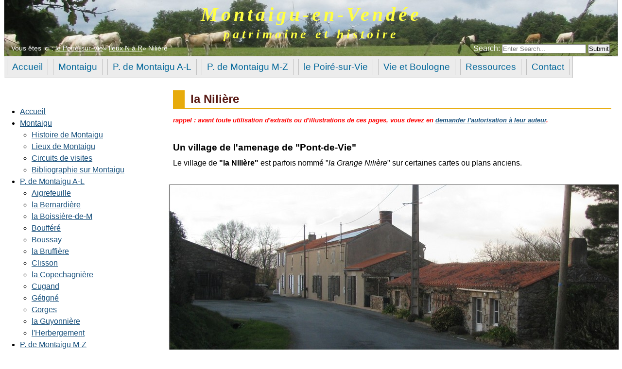

--- FILE ---
content_type: text/html; charset=utf-8
request_url: https://montaigu-en-vendee.fr/index.php?page=nili%C3%A8re
body_size: 13530
content:
<!DOCTYPE html PUBLIC "-//W3C//DTD XHTML 1.0 Transitional//EN" "http://www.w3.org/TR/xhtml1/DTD/xhtml1-transitional.dtd">
<html xmlns="http://www.w3.org/1999/xhtml" xml:lang="fr" lang="fr">


<head>
    <title>Montaigu en Vendée - la Nilière</title> 


 
<base href="https://montaigu-en-vendee.fr/" />
<meta name="Generator" content="CMS Made Simple - Copyright (C) 2004-2020. All rights reserved." />
<meta http-equiv="Content-Type" content="text/html; charset=utf-8" />


<meta id="viewport" name="viewport" content="width=device-width, initial-scale=1.0, minimum-scale=1, maximum-scale=3.0" /> 

 <link rel="stylesheet" type="text/css" href="https://montaigu-en-vendee.fr/tmp/cache/stylesheet_combined_e0235c917f67b7613d01fff39c6fc59f.css" media="screen" />
<link rel="stylesheet" type="text/css" href="https://montaigu-en-vendee.fr/tmp/cache/stylesheet_combined_41284272cc79cb6f77050319327a3f16.css" media="print" />



 <link rel="start" title="Accueil" href="https://montaigu-en-vendee.fr/" />
 <link rel="prev" title="le Poiré : lieux N à R" href="https://montaigu-en-vendee.fr/index.php?page=Poiré_lieux-N-à-R" />
 <link rel="next" title="Chapelle Notre-Dame de Bonne Nouvelle (quartier de la)" href="https://montaigu-en-vendee.fr/index.php?page=notre-dame-de-bonne-nouvelle" />



 
<script type="text/JavaScript">
<!--
//pass min and max - measured against window width
function P7_MinMaxW(a,b){
var nw="auto",w=document.documentElement.clientWidth;
if(w>=b){nw=b+"px";}if(w<=a){nw=a+"px";}return nw;
}
//-->
</script>
    <!--[if lte IE 6]>
    <style type="text/css">
    #pagewrapper {width:expression(P7_MinMaxW(720,950));}
    #container {height: 1%;}
    </style>
    <![endif]-->
    


    <!--[if lte IE 6]>
    <script type="text/javascript" src="modules/MenuManager/CSSMenu.js"></script>
    <![endif]--> 


  </head><body>
  <div id="pagewrapper" style="border:1px solid grey">

      <ul class="accessibility">
        <li><a href="https://montaigu-en-vendee.fr/index.php?page=nilière#menu_vert" title="Skip to navigation" accesskey="n">Skip to navigation</a></li>
        <li><a href="https://montaigu-en-vendee.fr/index.php?page=nilière#main" title="Skip to content" accesskey="s">Skip to content</a></li>
      </ul>

      <hr class="accessibility" />



   <div id="header" >

      <h1 id="bandeau" >Montaigu-en-Vendée<br><span style="font-size:0.66em"> patrimoine et histoire </span></h1>    
    
      

      <div class="crbk">

        <div class="breadcrumbs">
        
<div class="breadcrumb">Vous êtes ici&nbsp;:&nbsp;<span class="breadcrumb"><a href="https://montaigu-en-vendee.fr/index.php?page=le-poiré-sur-vie" title="le Poiré-sur-Vie">le Poiré-sur-Vie</a></span>&raquo;&nbsp;<span class="breadcrumb"><a href="https://montaigu-en-vendee.fr/index.php?page=Poiré_lieux-N-à-R" title="lieux N à R">lieux N à R</a></span>&raquo;&nbsp;<span class="breadcrumb current">Nilière</span></div>
        <hr class="accessibility" />
        </div>  
  </div>

      <div id="search" >
      <form id="meb92fmoduleform_1" method="get" action="https://montaigu-en-vendee.fr/index.php?page=nilière" class="cms_form">
<div class="hidden">
<input type="hidden" name="mact" value="Search,meb92f,dosearch,0" />
<input type="hidden" name="meb92freturnid" value="218" />
</div>

<label for="meb92fsearchinput">Search:&nbsp;</label><input type="text" class="search-input" id="meb92fsearchinput" name="meb92fsearchinput" size="20" maxlength="50" placeholder="Enter Search..."/>

<input class="search-button" name="submit" value="Submit" type="submit" />
</form>

      </div>

      


   <div id="menu_vert">
        <h2 class="accessibility">Navigation</h2>
        


<div id="menuwrapper">
  <ul id="primary-nav" >
      
        
        
    
            
          
      <li class="">
        <a class="" href="https://montaigu-en-vendee.fr/"><span>Accueil</span></a>
              </li>
          
        
        
    
                            
          
      <li class=" menuparent">
        <a class=" menuparent" href="https://montaigu-en-vendee.fr/index.php?page=Montaigu-Montaigu"><span>Montaigu</span></a>
                  <ul class="unli">
      
        
        
    
                            
          
      <li class=" menuparent">
        <a class=" menuparent" href="https://montaigu-en-vendee.fr/index.php?page=histoire-de-Montaigu"><span>Histoire de Montaigu</span></a>
                  <ul class="unli">
      
        
        
    
            
          
      <li class="">
        <a class="" href="https://montaigu-en-vendee.fr/index.php?page=origines"><span>avant l&#39;an 1000</span></a>
              </li>
          
        
        
    
            
          
      <li class="">
        <a class="" href="https://montaigu-en-vendee.fr/index.php?page=Moyen-Age"><span>1000-1462</span></a>
              </li>
          
        
        
    
            
          
      <li class="">
        <a class="" href="https://montaigu-en-vendee.fr/index.php?page=Renaissance"><span>1463-1598</span></a>
              </li>
          
        
        
    
            
          
      <li class="">
        <a class="" href="https://montaigu-en-vendee.fr/index.php?page=XVIIe-siècle"><span>1598-1711</span></a>
              </li>
          
        
        
    
            
          
      <li class="">
        <a class="" href="https://montaigu-en-vendee.fr/index.php?page=XVIIIe-siècle"><span>1712-1789</span></a>
              </li>
          
        
        
    
            
          
      <li class="">
        <a class="" href="https://montaigu-en-vendee.fr/index.php?page=Révolution"><span>1789-1799</span></a>
              </li>
          
        
        
    
            
          
      <li class="">
        <a class="" href="https://montaigu-en-vendee.fr/index.php?page=reconstructions"><span>1800-1836</span></a>
              </li>
          
        
        
    
            
          
      <li class="">
        <a class="" href="https://montaigu-en-vendee.fr/index.php?page=règne-de-la-bourgeoisie"><span>1837-1935</span></a>
              </li>
          
        
        
    
            
          
      <li class="">
        <a class="" href="https://montaigu-en-vendee.fr/index.php?page=mutations"><span>1936-2020</span></a>
              </li>
      
      <li class="separator once" style="list-style-type: none;">&nbsp;</li>
  </ul>

              </li>
          
        
        
    
                            
          
      <li class=" menuparent">
        <a class=" menuparent" href="https://montaigu-en-vendee.fr/index.php?page=les-lieux-de-montaigu"><span>Lieux de Montaigu</span></a>
                  <ul class="unli">
      
        
        
    
            
          
      <li class="">
        <a class="" href="https://montaigu-en-vendee.fr/index.php?page=le-nom-de-montaigu"><span>le nom de Montaigu</span></a>
              </li>
          
        
        
    
            
          
      <li class="">
        <a class="" href="https://montaigu-en-vendee.fr/index.php?page=château-de-montaigu"><span>le Château</span></a>
              </li>
          
        
        
    
            
          
      <li class="">
        <a class="" href="https://montaigu-en-vendee.fr/index.php?page=vieille-ville-de-montaigu"><span>la Vieille ville</span></a>
              </li>
          
        
        
    
            
          
      <li class="">
        <a class="" href="https://montaigu-en-vendee.fr/index.php?page=remparts-et-fortifications"><span>les Fortifications</span></a>
              </li>
          
        
        
    
            
          
      <li class="">
        <a class="" href="https://montaigu-en-vendee.fr/index.php?page=faubourg-st-jacques-et-alentours"><span>St-Jacques / alentours</span></a>
              </li>
          
        
        
    
            
          
      <li class="">
        <a class="" href="https://montaigu-en-vendee.fr/index.php?page=faubourg-st-nicolas-et-outre-maine"><span>St-Nicolas outre-Maine</span></a>
              </li>
          
        
        
    
            
          
      <li class="">
        <a class="" href="https://montaigu-en-vendee.fr/index.php?page=au-delà-des-fossés"><span>Montaigu hors Fossés</span></a>
              </li>
      
      <li class="separator once" style="list-style-type: none;">&nbsp;</li>
  </ul>

              </li>
          
        
        
    
                            
          
      <li class=" menuparent">
        <a class=" menuparent" href="https://montaigu-en-vendee.fr/index.php?page=circuits-de-visites"><span>Circuits de visites</span></a>
                  <ul class="unli">
      
        
        
    
            
          
      <li class="">
        <a class="" href="https://montaigu-en-vendee.fr/index.php?page=circuit-en-13-étapes"><span>circuit en 13 étapes</span></a>
              </li>
          
        
        
    
            
          
      <li class="">
        <a class="" href="https://montaigu-en-vendee.fr/index.php?page=circuit-en-17-étapes"><span>circuit en 17 étapes</span></a>
              </li>
          
        
        
    
            
          
      <li class="">
        <a class="" href="https://montaigu-en-vendee.fr/index.php?page=circuit-en-21-étapes"><span>circuit en 21 étapes</span></a>
              </li>
      
      <li class="separator once" style="list-style-type: none;">&nbsp;</li>
  </ul>

              </li>
          
        
        
    
            
          
      <li class="">
        <a class="" href="https://montaigu-en-vendee.fr/index.php?page=bibliographie-sur-montaigu"><span>Bibliographie sur Montaigu</span></a>
              </li>
      
      <li class="separator once" style="list-style-type: none;">&nbsp;</li>
  </ul>

              </li>
          
        
        
    
                            
          
      <li class=" menuparent">
        <a class=" menuparent" href="https://montaigu-en-vendee.fr/index.php?page=et_Terres-de-Montaigu"><span>P. de Montaigu A-L</span></a>
                  <ul class="unli">
      
        
        
    
                            
          
      <li class=" menuparent">
        <a class=" menuparent" href="https://montaigu-en-vendee.fr/index.php?page=aigrefeuille"><span>Aigrefeuille</span></a>
                  <ul class="unli">
      
        
        
    
            
          
      <li class="">
        <a class="" href="https://montaigu-en-vendee.fr/index.php?page=doleances-dAigrefeuille"><span>&quot;Doléances&quot; d&#39;Aigrefeuille</span></a>
              </li>
      
      <li class="separator once" style="list-style-type: none;">&nbsp;</li>
  </ul>

              </li>
          
        
        
    
                            
          
      <li class=" menuparent">
        <a class=" menuparent" href="https://montaigu-en-vendee.fr/index.php?page=la-bernardière"><span>la Bernardière</span></a>
                  <ul class="unli">
      
        
        
    
            
          
      <li class="">
        <a class="" href="https://montaigu-en-vendee.fr/index.php?page=chronique-de-la-bernardiere"><span>&quot;Chronique&quot; de la Bernardière</span></a>
              </li>
          
        
        
    
            
          
      <li class="">
        <a class="" href="https://montaigu-en-vendee.fr/index.php?page=doleances-de-la-bernardiere"><span>&quot;Doléances&quot; de la Bernardière</span></a>
              </li>
          
        
        
    
            
          
      <li class="">
        <a class="" href="https://montaigu-en-vendee.fr/index.php?page=la-pénissière"><span>1832 la Pénissière</span></a>
              </li>
          
        
        
    
            
          
      <li class="">
        <a class="" href="https://montaigu-en-vendee.fr/index.php?page=pénissière-et-historiens"><span>Pénissière et historiens</span></a>
              </li>
          
        
        
    
            
          
      <li class="">
        <a class="" href="https://montaigu-en-vendee.fr/index.php?page=eglise-de-la-bernardiere"><span>église de la Bernardière</span></a>
              </li>
      
      <li class="separator once" style="list-style-type: none;">&nbsp;</li>
  </ul>

              </li>
          
        
        
    
                            
          
      <li class=" menuparent">
        <a class=" menuparent" href="https://montaigu-en-vendee.fr/index.php?page=la-boissière-de-m"><span>la Boissière-de-M</span></a>
                  <ul class="unli">
      
        
        
    
            
          
      <li class="">
        <a class="" href="https://montaigu-en-vendee.fr/index.php?page=chronique-de-la-boissiere-de-m"><span>&quot;Chronique&quot; de la Boissière-de-M</span></a>
              </li>
          
        
        
    
            
          
      <li class="">
        <a class="" href="https://montaigu-en-vendee.fr/index.php?page=boissiere-eglise"><span>Boissière-de-M. église</span></a>
              </li>
          
        
        
    
            
          
      <li class="">
        <a class="" href="https://montaigu-en-vendee.fr/index.php?page=Boissiere1816"><span>Boissière 1816</span></a>
              </li>
          
        
        
    
            
          
      <li class="">
        <a class="" href="https://montaigu-en-vendee.fr/index.php?page=Depienne"><span>la bande à Depienne</span></a>
              </li>
      
      <li class="separator once" style="list-style-type: none;">&nbsp;</li>
  </ul>

              </li>
          
        
        
    
            
          
      <li class="">
        <a class="" href="https://montaigu-en-vendee.fr/index.php?page=boufféré"><span>Boufféré</span></a>
              </li>
          
        
        
    
            
          
      <li class="">
        <a class="" href="https://montaigu-en-vendee.fr/index.php?page=boussay"><span>Boussay</span></a>
              </li>
          
        
        
    
            
          
      <li class="">
        <a class="" href="https://montaigu-en-vendee.fr/index.php?page=la-bruffière"><span>la Bruffière</span></a>
              </li>
          
        
        
    
                            
          
      <li class=" menuparent">
        <a class=" menuparent" href="https://montaigu-en-vendee.fr/index.php?page=clisson"><span>Clisson</span></a>
                  <ul class="unli">
      
        
        
    
            
          
      <li class="">
        <a class="" href="https://montaigu-en-vendee.fr/index.php?page=clisson-en-1637"><span>1637, excursion à Clisson</span></a>
              </li>
          
        
        
    
            
          
      <li class="">
        <a class="" href="https://montaigu-en-vendee.fr/index.php?page=clisson-1788"><span>Clisson en 1788</span></a>
              </li>
          
        
        
    
            
          
      <li class="">
        <a class="" href="https://montaigu-en-vendee.fr/index.php?page=cahiers-de-doléances"><span>Cahiers de doléances</span></a>
              </li>
          
        
        
    
            
          
      <li class="">
        <a class="" href="https://montaigu-en-vendee.fr/index.php?page=reconstruction-de-clisson"><span>reconstruction de Clisson</span></a>
              </li>
          
        
        
    
            
          
      <li class="">
        <a class="" href="https://montaigu-en-vendee.fr/index.php?page=architecture-clissonnaise"><span>architecture de Clisson</span></a>
              </li>
      
      <li class="separator once" style="list-style-type: none;">&nbsp;</li>
  </ul>

              </li>
          
        
        
    
                            
          
      <li class=" menuparent">
        <a class=" menuparent" href="https://montaigu-en-vendee.fr/index.php?page=la-copechagniere"><span>la Copechagnière</span></a>
                  <ul class="unli">
      
        
        
    
            
          
      <li class="">
        <a class="" href="https://montaigu-en-vendee.fr/index.php?page=la-cop-jusquen-1890"><span>la Cop jusqu’en 1891</span></a>
              </li>
          
        
        
    
            
          
      <li class="">
        <a class="" href="https://montaigu-en-vendee.fr/index.php?page=Rezeau"><span>Pierre Rezeau 1764-1813</span></a>
              </li>
          
        
        
    
            
          
      <li class="">
        <a class="" href="https://montaigu-en-vendee.fr/index.php?page=la-cop-1836-1838"><span>la Cop en 1838</span></a>
              </li>
          
        
        
    
            
          
      <li class="">
        <a class="" href="https://montaigu-en-vendee.fr/index.php?page=la-cop-1940-1944"><span>la Cop 1940-1944</span></a>
              </li>
          
        
        
    
            
          
      <li class="">
        <a class="" href="https://montaigu-en-vendee.fr/index.php?page=la-cop-1940-1970"><span>la Cop 1940-1970</span></a>
              </li>
      
      <li class="separator once" style="list-style-type: none;">&nbsp;</li>
  </ul>

              </li>
          
        
        
    
                            
          
      <li class=" menuparent">
        <a class=" menuparent" href="https://montaigu-en-vendee.fr/index.php?page=cugand"><span>Cugand</span></a>
                  <ul class="unli">
      
        
        
    
            
          
      <li class="">
        <a class="" href="https://montaigu-en-vendee.fr/index.php?page=chronique-de-cugand"><span>&quot;Chronique&quot; de Cugand</span></a>
              </li>
          
        
        
    
            
          
      <li class="">
        <a class="" href="https://montaigu-en-vendee.fr/index.php?page=1750-1788-cugand"><span>Cugand 1760-1788</span></a>
              </li>
          
        
        
    
            
          
      <li class="">
        <a class="" href="https://montaigu-en-vendee.fr/index.php?page=cugand-en-1788"><span>usages de Cugand en 1788</span></a>
              </li>
          
        
        
    
            
          
      <li class="">
        <a class="" href="https://montaigu-en-vendee.fr/index.php?page=...cugand-selon-du-boüeix"><span>Cugand et Du Boüeix</span></a>
              </li>
          
        
        
    
            
          
      <li class="">
        <a class="" href="https://montaigu-en-vendee.fr/index.php?page=gabriel-ouvrard"><span>Gabriel Ouvrard</span></a>
              </li>
          
        
        
    
            
          
      <li class="">
        <a class="" href="https://montaigu-en-vendee.fr/index.php?page=mont-gallien"><span>Mont Gallien</span></a>
              </li>
          
        
        
    
            
          
      <li class="">
        <a class="" href="https://montaigu-en-vendee.fr/index.php?page=la-feuillée"><span>moulins de la Feuillée</span></a>
              </li>
      
      <li class="separator once" style="list-style-type: none;">&nbsp;</li>
  </ul>

              </li>
          
        
        
    
            
          
      <li class="">
        <a class="" href="https://montaigu-en-vendee.fr/index.php?page=gétigné"><span>Gétigné</span></a>
              </li>
          
        
        
    
            
          
      <li class="">
        <a class="" href="https://montaigu-en-vendee.fr/index.php?page=gorges"><span>Gorges</span></a>
              </li>
          
        
        
    
            
          
      <li class="">
        <a class="" href="https://montaigu-en-vendee.fr/index.php?page=guyonnière"><span>la Guyonnière</span></a>
              </li>
          
        
        
    
                            
          
      <li class=" menuparent">
        <a class=" menuparent" href="https://montaigu-en-vendee.fr/index.php?page=lherbergement"><span>l&#39;Herbergement</span></a>
                  <ul class="unli">
      
        
        
    
            
          
      <li class="">
        <a class="" href="https://montaigu-en-vendee.fr/index.php?page=chronique-de-herbergement"><span>&quot;Chronique&quot; de l&#39;Herbergement</span></a>
              </li>
          
        
        
    
            
          
      <li class="">
        <a class="" href="https://montaigu-en-vendee.fr/index.php?page=herb.-médiéval"><span>origines médiévales</span></a>
              </li>
          
        
        
    
            
          
      <li class="">
        <a class="" href="https://montaigu-en-vendee.fr/index.php?page=foires-de-lherbergement"><span>les foires de l&#39;Herber.</span></a>
              </li>
          
        
        
    
            
          
      <li class="">
        <a class="" href="https://montaigu-en-vendee.fr/index.php?page=foires-aux-18e-s."><span>les foires aux 18e s.</span></a>
              </li>
          
        
        
    
            
          
      <li class="">
        <a class="" href="https://montaigu-en-vendee.fr/index.php?page=les-landes-rouges"><span>les Landes rouges</span></a>
              </li>
      
      <li class="separator once" style="list-style-type: none;">&nbsp;</li>
  </ul>

              </li>
      
      <li class="separator once" style="list-style-type: none;">&nbsp;</li>
  </ul>

              </li>
          
        
        
    
                            
          
      <li class=" menuparent">
        <a class=" menuparent" href="https://montaigu-en-vendee.fr/index.php?page=pays-de-montaigu-m-z"><span>P. de Montaigu M-Z</span></a>
                  <ul class="unli">
      
        
        
    
                            
          
      <li class=" menuparent">
        <a class=" menuparent" href="https://montaigu-en-vendee.fr/index.php?page=rocheservière"><span>Rocheservière</span></a>
                  <ul class="unli">
      
        
        
    
            
          
      <li class="">
        <a class="" href="https://montaigu-en-vendee.fr/index.php?page=rocheservière3"><span>anciennes églises</span></a>
              </li>
          
        
        
    
            
          
      <li class="">
        <a class="" href="https://montaigu-en-vendee.fr/index.php?page=église-st-sauveur"><span>église St-Sauveur</span></a>
              </li>
          
        
        
    
            
          
      <li class="">
        <a class="" href="https://montaigu-en-vendee.fr/index.php?page=rocheservière-2"><span>église Notre-Dame</span></a>
              </li>
          
        
        
    
            
          
      <li class="">
        <a class="" href="https://montaigu-en-vendee.fr/index.php?page=cahiers-de-doléances-2"><span>cahiers de doléances</span></a>
              </li>
          
        
        
    
            
          
      <li class="">
        <a class="" href="https://montaigu-en-vendee.fr/index.php?page=rocheservière-guitter"><span>Philippe Guitter</span></a>
              </li>
      
      <li class="separator once" style="list-style-type: none;">&nbsp;</li>
  </ul>

              </li>
          
        
        
    
                            
          
      <li class=" menuparent">
        <a class=" menuparent" href="https://montaigu-en-vendee.fr/index.php?page=st-hilaire-de-l"><span>St-Hilaire-de-L.</span></a>
                  <ul class="unli">
      
        
        
    
            
          
      <li class="">
        <a class="" href="https://montaigu-en-vendee.fr/index.php?page=le-blaison"><span>le Blaison</span></a>
              </li>
          
        
        
    
            
          
      <li class="">
        <a class="" href="https://montaigu-en-vendee.fr/index.php?page=bois-corbeau"><span>Bois Corbeau</span></a>
              </li>
          
        
        
    
            
          
      <li class="">
        <a class="" href="https://montaigu-en-vendee.fr/index.php?page=la-mussetière"><span>la Mussetière</span></a>
              </li>
          
        
        
    
            
          
      <li class="">
        <a class="" href="https://montaigu-en-vendee.fr/index.php?page=jean-girard-réfractaire"><span>Jean Girard réfractaire</span></a>
              </li>
      
      <li class="separator once" style="list-style-type: none;">&nbsp;</li>
  </ul>

              </li>
          
        
        
    
                            
          
      <li class=" menuparent">
        <a class=" menuparent" href="https://montaigu-en-vendee.fr/index.php?page=st-philbert-de-b"><span>St-Philbert-de-B</span></a>
                  <ul class="unli">
      
        
        
    
            
          
      <li class="">
        <a class="" href="https://montaigu-en-vendee.fr/index.php?page=croix-de-procession"><span>Croix de procession</span></a>
              </li>
          
        
        
    
            
          
      <li class="">
        <a class="" href="https://montaigu-en-vendee.fr/index.php?page=landes-de-bouaine"><span>Landes de Bouaine</span></a>
              </li>
          
        
        
    
            
          
      <li class="">
        <a class="" href="https://montaigu-en-vendee.fr/index.php?page=doléances-de-bouaine"><span>Doléances de Bouaine</span></a>
              </li>
          
        
        
    
            
          
      <li class="">
        <a class="" href="https://montaigu-en-vendee.fr/index.php?page=la-mort-de-pierre-noeau"><span>la mort de Pierre Noeau</span></a>
              </li>
          
        
        
    
            
          
      <li class="">
        <a class="" href="https://montaigu-en-vendee.fr/index.php?page=julien-hilléreau"><span>Bouaine-Contantinople</span></a>
              </li>
          
        
        
    
            
          
      <li class="">
        <a class="" href="https://montaigu-en-vendee.fr/index.php?page=inventaires-de-1905"><span>&quot;Inventaires&quot; de 1906</span></a>
              </li>
          
        
        
    
            
          
      <li class="">
        <a class="" href="https://montaigu-en-vendee.fr/index.php?page=pierre-parois"><span>Bouaine patrimoine</span></a>
              </li>
      
      <li class="separator once" style="list-style-type: none;">&nbsp;</li>
  </ul>

              </li>
          
        
        
    
                            
          
      <li class=" menuparent">
        <a class=" menuparent" href="https://montaigu-en-vendee.fr/index.php?page=vieillevigne"><span>Vieillevigne</span></a>
                  <ul class="unli">
      
        
        
    
            
          
      <li class="">
        <a class="" href="https://montaigu-en-vendee.fr/index.php?page=vieillevigne-1788"><span>Vieillevigne 1788</span></a>
              </li>
          
        
        
    
            
          
      <li class="">
        <a class="" href="https://montaigu-en-vendee.fr/index.php?page=marcheton"><span>le Marcheton</span></a>
              </li>
      
      <li class="separator once" style="list-style-type: none;">&nbsp;</li>
  </ul>

              </li>
      
      <li class="separator once" style="list-style-type: none;">&nbsp;</li>
  </ul>

              </li>
          
        
        
    
          
                                        
          
      <li class=" parent menuparent">
        <a class=" parent menuparent" href="https://montaigu-en-vendee.fr/index.php?page=le-poiré-sur-vie"><span>le Poiré-sur-Vie</span></a>
                  <ul class="unli">
      
        
        
    
                            
          
      <li class=" menuparent">
        <a class=" menuparent" href="https://montaigu-en-vendee.fr/index.php?page=Poiré_lieux-A-à-B"><span>lieux A à B</span></a>
                  <ul class="unli">
      
        
        
    
            
          
      <li class="">
        <a class="" href="https://montaigu-en-vendee.fr/index.php?page=ajounets"><span>Ajounets</span></a>
              </li>
          
        
        
    
            
          
      <li class="">
        <a class="" href="https://montaigu-en-vendee.fr/index.php?page=alouette"><span>Alouette</span></a>
              </li>
          
        
        
    
            
          
      <li class="">
        <a class="" href="https://montaigu-en-vendee.fr/index.php?page=amours-chemin-des"><span>Amours (chemin des)</span></a>
              </li>
          
        
        
    
            
          
      <li class="">
        <a class="" href="https://montaigu-en-vendee.fr/index.php?page=arnaudière"><span>Arnaudière</span></a>
              </li>
          
        
        
    
            
          
      <li class="">
        <a class="" href="https://montaigu-en-vendee.fr/index.php?page=aubonnière"><span>Aubonnière</span></a>
              </li>
          
        
        
    
            
          
      <li class="">
        <a class="" href="https://montaigu-en-vendee.fr/index.php?page=aumère"><span>Aumère</span></a>
              </li>
          
        
        
    
            
          
      <li class="">
        <a class="" href="https://montaigu-en-vendee.fr/index.php?page=auroire"><span>Auroire</span></a>
              </li>
          
        
        
    
                            
          
      <li class=" menuparent">
        <a class=" menuparent" href="https://montaigu-en-vendee.fr/index.php?page=bardinière"><span>Bardinière</span></a>
                  <ul class="unli">
      
        
        
    
            
          
      <li class="">
        <a class="" href="https://montaigu-en-vendee.fr/index.php?page=henri-gauvrit"><span>Gauvrit (Henri)</span></a>
              </li>
      
      <li class="separator once" style="list-style-type: none;">&nbsp;</li>
  </ul>

              </li>
          
        
        
    
            
          
      <li class="">
        <a class="" href="https://montaigu-en-vendee.fr/index.php?page=bellevue"><span>Bellevue</span></a>
              </li>
          
        
        
    
            
          
      <li class="">
        <a class="" href="https://montaigu-en-vendee.fr/index.php?page=Blanchère"><span>Blanchère</span></a>
              </li>
          
        
        
    
                            
          
      <li class=" menuparent">
        <a class=" menuparent" href="https://montaigu-en-vendee.fr/index.php?page=blélière"><span>Blélière</span></a>
                  <ul class="unli">
      
        
        
    
            
          
      <li class="">
        <a class="" href="https://montaigu-en-vendee.fr/index.php?page=pierre-gauthier"><span>Gauthier (Pierre)</span></a>
              </li>
      
      <li class="separator once" style="list-style-type: none;">&nbsp;</li>
  </ul>

              </li>
          
        
        
    
            
          
      <li class="">
        <a class="" href="https://montaigu-en-vendee.fr/index.php?page=blézière-du-cerny"><span>Blézière du Cerny</span></a>
              </li>
          
        
        
    
            
          
      <li class="">
        <a class="" href="https://montaigu-en-vendee.fr/index.php?page=bobière"><span>Bobière</span></a>
              </li>
          
        
        
    
            
          
      <li class="">
        <a class="" href="https://montaigu-en-vendee.fr/index.php?page=bossé"><span>Bossé</span></a>
              </li>
          
        
        
    
                            
          
      <li class=" menuparent">
        <a class=" menuparent" href="https://montaigu-en-vendee.fr/index.php?page=bouchère"><span>Bouchère</span></a>
                  <ul class="unli">
      
        
        
    
            
          
      <li class="">
        <a class="" href="https://montaigu-en-vendee.fr/index.php?page=Ferronnays"><span>La Ferronnays (Auguste)</span></a>
              </li>
      
      <li class="separator once" style="list-style-type: none;">&nbsp;</li>
  </ul>

              </li>
          
        
        
    
            
          
      <li class="">
        <a class="" href="https://montaigu-en-vendee.fr/index.php?page=bourdaisy"><span>Bourdaisy</span></a>
              </li>
          
        
        
    
            
          
      <li class="">
        <a class="" href="https://montaigu-en-vendee.fr/index.php?page=boutière"><span>Boutière</span></a>
              </li>
          
        
        
    
            
          
      <li class="">
        <a class="" href="https://montaigu-en-vendee.fr/index.php?page=brachetière"><span>Brachetière</span></a>
              </li>
          
        
        
    
            
          
      <li class="">
        <a class="" href="https://montaigu-en-vendee.fr/index.php?page=brossière"><span>Brossière</span></a>
              </li>
      
      <li class="separator once" style="list-style-type: none;">&nbsp;</li>
  </ul>

              </li>
          
        
        
    
                            
          
      <li class=" menuparent">
        <a class=" menuparent" href="https://montaigu-en-vendee.fr/index.php?page=Poiré_lieux-C-à-D"><span>lieux C à D</span></a>
                  <ul class="unli">
      
        
        
    
            
          
      <li class="">
        <a class="" href="https://montaigu-en-vendee.fr/index.php?page=carpe-frite"><span>Carpe frite</span></a>
              </li>
          
        
        
    
            
          
      <li class="">
        <a class="" href="https://montaigu-en-vendee.fr/index.php?page=cerny"><span>Cerny</span></a>
              </li>
          
        
        
    
            
          
      <li class="">
        <a class="" href="https://montaigu-en-vendee.fr/index.php?page=champ-davant"><span>Champ d&#39;avant</span></a>
              </li>
          
        
        
    
            
          
      <li class="">
        <a class="" href="https://montaigu-en-vendee.fr/index.php?page=chapelle-quartier-de-la"><span>Chapelle (quartier de la)</span></a>
              </li>
          
        
        
    
            
          
      <li class="">
        <a class="" href="https://montaigu-en-vendee.fr/index.php?page=chauchetière"><span>Chauchetière</span></a>
              </li>
          
        
        
    
            
          
      <li class="">
        <a class="" href="https://montaigu-en-vendee.fr/index.php?page=chiron"><span>Chiron</span></a>
              </li>
          
        
        
    
            
          
      <li class="">
        <a class="" href="https://montaigu-en-vendee.fr/index.php?page=cordinière"><span>Cordinière</span></a>
              </li>
          
        
        
    
            
          
      <li class="">
        <a class="" href="https://montaigu-en-vendee.fr/index.php?page=courolière"><span>Courolière</span></a>
              </li>
          
        
        
    
            
          
      <li class="">
        <a class="" href="https://montaigu-en-vendee.fr/index.php?page=courtin"><span>Courtin</span></a>
              </li>
          
        
        
    
            
          
      <li class="">
        <a class="" href="https://montaigu-en-vendee.fr/index.php?page=croix-bouet"><span>Croix Bouet</span></a>
              </li>
          
        
        
    
            
          
      <li class="">
        <a class="" href="https://montaigu-en-vendee.fr/index.php?page=deffend"><span>Deffend</span></a>
              </li>
          
        
        
    
            
          
      <li class="">
        <a class="" href="https://montaigu-en-vendee.fr/index.php?page=désert"><span>Désert</span></a>
              </li>
      
      <li class="separator once" style="list-style-type: none;">&nbsp;</li>
  </ul>

              </li>
          
        
        
    
                            
          
      <li class=" menuparent">
        <a class=" menuparent" href="https://montaigu-en-vendee.fr/index.php?page=Poiré_lieux-E-à-G"><span>lieux E à G</span></a>
                  <ul class="unli">
      
        
        
    
            
          
      <li class="">
        <a class="" href="https://montaigu-en-vendee.fr/index.php?page=ebrière"><span>Ebrière</span></a>
              </li>
          
        
        
    
            
          
      <li class="">
        <a class="" href="https://montaigu-en-vendee.fr/index.php?page=place-de-leglise"><span>place de l&#39;Eglise</span></a>
              </li>
          
        
        
    
            
          
      <li class="">
        <a class="" href="https://montaigu-en-vendee.fr/index.php?page=egronnière"><span>Egronnière</span></a>
              </li>
          
        
        
    
            
          
      <li class="">
        <a class="" href="https://montaigu-en-vendee.fr/index.php?page=Ermière"><span>Ermière</span></a>
              </li>
          
        
        
    
            
          
      <li class="">
        <a class="" href="https://montaigu-en-vendee.fr/index.php?page=lespérance"><span>Espérance</span></a>
              </li>
          
        
        
    
            
          
      <li class="">
        <a class="" href="https://montaigu-en-vendee.fr/index.php?page=faucherie"><span>Faucherie</span></a>
              </li>
          
        
        
    
            
          
      <li class="">
        <a class="" href="https://montaigu-en-vendee.fr/index.php?page=fief"><span>Fief</span></a>
              </li>
          
        
        
    
            
          
      <li class="">
        <a class="" href="https://montaigu-en-vendee.fr/index.php?page=gare"><span>Gare</span></a>
              </li>
          
        
        
    
            
          
      <li class="">
        <a class="" href="https://montaigu-en-vendee.fr/index.php?page=gendronnière"><span>Gendronnière</span></a>
              </li>
          
        
        
    
            
          
      <li class="">
        <a class="" href="https://montaigu-en-vendee.fr/index.php?page=petite-gendronnière"><span>Petite Gendronnière</span></a>
              </li>
          
        
        
    
            
          
      <li class="">
        <a class="" href="https://montaigu-en-vendee.fr/index.php?page=gibretière"><span>Gibretière</span></a>
              </li>
          
        
        
    
            
          
      <li class="">
        <a class="" href="https://montaigu-en-vendee.fr/index.php?page=grande-croix"><span>Grande Croix</span></a>
              </li>
          
        
        
    
            
          
      <li class="">
        <a class="" href="https://montaigu-en-vendee.fr/index.php?page=grand-pâtis"><span>Grand Pâtis</span></a>
              </li>
          
        
        
    
            
          
      <li class="">
        <a class="" href="https://montaigu-en-vendee.fr/index.php?page=grange"><span>Grange</span></a>
              </li>
          
        
        
    
            
          
      <li class="">
        <a class="" href="https://montaigu-en-vendee.fr/index.php?page=gros-chêne"><span>Gros Chêne</span></a>
              </li>
          
        
        
    
            
          
      <li class="">
        <a class="" href="https://montaigu-en-vendee.fr/index.php?page=guilletière"><span>Guilletière</span></a>
              </li>
      
      <li class="separator once" style="list-style-type: none;">&nbsp;</li>
  </ul>

              </li>
          
        
        
    
                            
          
      <li class=" menuparent">
        <a class=" menuparent" href="https://montaigu-en-vendee.fr/index.php?page=Poiré_lieux-H-à-M"><span>lieux H à M</span></a>
                  <ul class="unli">
      
        
        
    
            
          
      <li class="">
        <a class="" href="https://montaigu-en-vendee.fr/index.php?page=huguenots"><span>Huguenots</span></a>
              </li>
          
        
        
    
                            
          
      <li class=" menuparent">
        <a class=" menuparent" href="https://montaigu-en-vendee.fr/index.php?page=jamoniere"><span>Jamonière</span></a>
                  <ul class="unli">
      
        
        
    
            
          
      <li class="">
        <a class="" href="https://montaigu-en-vendee.fr/index.php?page=guy-trajan"><span>Trajan (Guy)</span></a>
              </li>
      
      <li class="separator once" style="list-style-type: none;">&nbsp;</li>
  </ul>

              </li>
          
        
        
    
            
          
      <li class="">
        <a class="" href="https://montaigu-en-vendee.fr/index.php?page=jaranne"><span>Jaranne</span></a>
              </li>
          
        
        
    
            
          
      <li class="">
        <a class="" href="https://montaigu-en-vendee.fr/index.php?page=jeannedarc"><span>Jeanne-d&#39;Arc</span></a>
              </li>
          
        
        
    
            
          
      <li class="">
        <a class="" href="https://montaigu-en-vendee.fr/index.php?page=jucaillere"><span>Jucaillère</span></a>
              </li>
          
        
        
    
            
          
      <li class="">
        <a class="" href="https://montaigu-en-vendee.fr/index.php?page=landeblanche"><span>Lande blanche</span></a>
              </li>
          
        
        
    
            
          
      <li class="">
        <a class="" href="https://montaigu-en-vendee.fr/index.php?page=londry"><span>Londry</span></a>
              </li>
          
        
        
    
            
          
      <li class="">
        <a class="" href="https://montaigu-en-vendee.fr/index.php?page=maisonneuve"><span>Maison Neuve</span></a>
              </li>
          
        
        
    
            
          
      <li class="">
        <a class="" href="https://montaigu-en-vendee.fr/index.php?page=malingerie"><span>Malingerie</span></a>
              </li>
          
        
        
    
            
          
      <li class="">
        <a class="" href="https://montaigu-en-vendee.fr/index.php?page=placedumarche"><span>place du Marché</span></a>
              </li>
          
        
        
    
            
          
      <li class="">
        <a class="" href="https://montaigu-en-vendee.fr/index.php?page=martelle"><span>Martelle</span></a>
              </li>
          
        
        
    
            
          
      <li class="">
        <a class="" href="https://montaigu-en-vendee.fr/index.php?page=melaniere"><span>Mélanière</span></a>
              </li>
          
        
        
    
            
          
      <li class="">
        <a class="" href="https://montaigu-en-vendee.fr/index.php?page=Meslier"><span>Meslier</span></a>
              </li>
          
        
        
    
                            
          
      <li class=" menuparent">
        <a class=" menuparent" href="https://montaigu-en-vendee.fr/index.php?page=messagerie"><span>Messagerie</span></a>
                  <ul class="unli">
      
        
        
    
            
          
      <li class="">
        <a class="" href="https://montaigu-en-vendee.fr/index.php?page=caillé-h.-j."><span>Caillé (H.-J.)</span></a>
              </li>
      
      <li class="separator once" style="list-style-type: none;">&nbsp;</li>
  </ul>

              </li>
          
        
        
    
                            
          
      <li class=" menuparent">
        <a class=" menuparent" href="https://montaigu-en-vendee.fr/index.php?page=Metairie"><span>Métairie</span></a>
                  <ul class="unli">
      
        
        
    
            
          
      <li class="">
        <a class="" href="https://montaigu-en-vendee.fr/index.php?page=travot-j-p"><span>Travot (J.-P.)</span></a>
              </li>
      
      <li class="separator once" style="list-style-type: none;">&nbsp;</li>
  </ul>

              </li>
          
        
        
    
            
          
      <li class="">
        <a class="" href="https://montaigu-en-vendee.fr/index.php?page=micherie"><span>Micherie</span></a>
              </li>
          
        
        
    
            
          
      <li class="">
        <a class="" href="https://montaigu-en-vendee.fr/index.php?page=Mignardiere"><span>Mignardière</span></a>
              </li>
          
        
        
    
                            
          
      <li class=" menuparent">
        <a class=" menuparent" href="https://montaigu-en-vendee.fr/index.php?page=moissandiere"><span>Moissandière</span></a>
                  <ul class="unli">
      
        
        
    
            
          
      <li class="">
        <a class="" href="https://montaigu-en-vendee.fr/index.php?page=phelippeau"><span>Phelippeau (Auguste)</span></a>
              </li>
      
      <li class="separator once" style="list-style-type: none;">&nbsp;</li>
  </ul>

              </li>
          
        
        
    
            
          
      <li class="">
        <a class="" href="https://montaigu-en-vendee.fr/index.php?page=Moriniere"><span>Morinière</span></a>
              </li>
          
        
        
    
            
          
      <li class="">
        <a class="" href="https://montaigu-en-vendee.fr/index.php?page=moulinguerin"><span>Moulin Guérin</span></a>
              </li>
      
      <li class="separator once" style="list-style-type: none;">&nbsp;</li>
  </ul>

              </li>
          
        
        
    
          
                                        
          
      <li class=" parent menuparent">
        <a class=" parent menuparent" href="https://montaigu-en-vendee.fr/index.php?page=Poiré_lieux-N-à-R"><span>lieux N à R</span></a>
                  <ul class="unli">
      
        
        
    
          
                        
          
      <li class=" menuactive">
        <a class=" menuactive" href="https://montaigu-en-vendee.fr/index.php?page=nilière"><span>Nilière</span></a>
              </li>
          
        
        
    
            
          
      <li class="">
        <a class="" href="https://montaigu-en-vendee.fr/index.php?page=notre-dame-de-bonne-nouvelle"><span>N-D de B-N (chapelle)</span></a>
              </li>
          
        
        
    
            
          
      <li class="">
        <a class="" href="https://montaigu-en-vendee.fr/index.php?page=petit-bourbon"><span>Petit Bourbon</span></a>
              </li>
          
        
        
    
            
          
      <li class="">
        <a class="" href="https://montaigu-en-vendee.fr/index.php?page=petits-oiseaux"><span>Petits Oiseaux</span></a>
              </li>
          
        
        
    
            
          
      <li class="">
        <a class="" href="https://montaigu-en-vendee.fr/index.php?page=pierre-blanche"><span>Pierre blanche</span></a>
              </li>
          
        
        
    
            
          
      <li class="">
        <a class="" href="https://montaigu-en-vendee.fr/index.php?page=poire-bourg"><span>bourg du Poiré</span></a>
              </li>
          
        
        
    
            
          
      <li class="">
        <a class="" href="https://montaigu-en-vendee.fr/index.php?page=providence"><span>Providence</span></a>
              </li>
          
        
        
    
            
          
      <li class="">
        <a class="" href="https://montaigu-en-vendee.fr/index.php?page=Prunelle"><span>Prunelle</span></a>
              </li>
          
        
        
    
            
          
      <li class="">
        <a class="" href="https://montaigu-en-vendee.fr/index.php?page=puy-chabot"><span>Puy Chabot</span></a>
              </li>
          
        
        
    
            
          
      <li class="">
        <a class="" href="https://montaigu-en-vendee.fr/index.php?page=racaudière"><span>Racaudière</span></a>
              </li>
          
        
        
    
            
          
      <li class="">
        <a class="" href="https://montaigu-en-vendee.fr/index.php?page=ragoiller-2"><span>Ragoiller (moulin)</span></a>
              </li>
          
        
        
    
            
          
      <li class="">
        <a class="" href="https://montaigu-en-vendee.fr/index.php?page=raymondiere"><span>Raymondière</span></a>
              </li>
          
        
        
    
                            
          
      <li class=" menuparent">
        <a class=" menuparent" href="https://montaigu-en-vendee.fr/index.php?page=rételière"><span>Rételière</span></a>
                  <ul class="unli">
      
        
        
    
            
          
      <li class="">
        <a class="" href="https://montaigu-en-vendee.fr/index.php?page=you-jean"><span>You (Jean)</span></a>
              </li>
      
      <li class="separator once" style="list-style-type: none;">&nbsp;</li>
  </ul>

              </li>
          
        
        
    
                            
          
      <li class=" menuparent">
        <a class=" menuparent" href="https://montaigu-en-vendee.fr/index.php?page=granderouliere"><span>Grande Roulière</span></a>
                  <ul class="unli">
      
        
        
    
            
          
      <li class="">
        <a class="" href="https://montaigu-en-vendee.fr/index.php?page=douaud"><span>Douaud (Armande)</span></a>
              </li>
      
      <li class="separator once" style="list-style-type: none;">&nbsp;</li>
  </ul>

              </li>
      
      <li class="separator once" style="list-style-type: none;">&nbsp;</li>
  </ul>

              </li>
          
        
        
    
                            
          
      <li class=" menuparent">
        <a class=" menuparent" href="https://montaigu-en-vendee.fr/index.php?page=Poiré_lieux-S-à-Z"><span>lieux S à Z</span></a>
                  <ul class="unli">
      
        
        
    
            
          
      <li class="">
        <a class="" href="https://montaigu-en-vendee.fr/index.php?page=sainte-anne"><span>Sainte-Anne</span></a>
              </li>
          
        
        
    
            
          
      <li class="">
        <a class="" href="https://montaigu-en-vendee.fr/index.php?page=saint-georges"><span>Saint-Georges</span></a>
              </li>
          
        
        
    
            
          
      <li class="">
        <a class="" href="https://montaigu-en-vendee.fr/index.php?page=saint-joseph"><span>Saint-Joseph</span></a>
              </li>
          
        
        
    
            
          
      <li class="">
        <a class="" href="https://montaigu-en-vendee.fr/index.php?page=saint-louis"><span>Saint-Louis</span></a>
              </li>
          
        
        
    
            
          
      <li class="">
        <a class="" href="https://montaigu-en-vendee.fr/index.php?page=sainte-marie"><span>Sainte-Marie</span></a>
              </li>
          
        
        
    
            
          
      <li class="">
        <a class="" href="https://montaigu-en-vendee.fr/index.php?page=saint-michel"><span>Saint-Michel</span></a>
              </li>
          
        
        
    
            
          
      <li class="">
        <a class="" href="https://montaigu-en-vendee.fr/index.php?page=saint-pierre"><span>Saint-Pierre</span></a>
              </li>
          
        
        
    
            
          
      <li class="">
        <a class="" href="https://montaigu-en-vendee.fr/index.php?page=sainte-thérèse"><span>Sainte-Thérèse</span></a>
              </li>
          
        
        
    
            
          
      <li class="">
        <a class="" href="https://montaigu-en-vendee.fr/index.php?page=haute-sauvagère"><span>Haute Sauvagère</span></a>
              </li>
          
        
        
    
            
          
      <li class="">
        <a class="" href="https://montaigu-en-vendee.fr/index.php?page=Simbretières"><span>Simbretières</span></a>
              </li>
          
        
        
    
            
          
      <li class="">
        <a class="" href="https://montaigu-en-vendee.fr/index.php?page=surie"><span>Surie</span></a>
              </li>
          
        
        
    
            
          
      <li class="">
        <a class="" href="https://montaigu-en-vendee.fr/index.php?page=tasse-aux-3-curés"><span>Tasse aux 3 curés</span></a>
              </li>
          
        
        
    
            
          
      <li class="">
        <a class="" href="https://montaigu-en-vendee.fr/index.php?page=thibaudière"><span>Thibaudière</span></a>
              </li>
          
        
        
    
            
          
      <li class="">
        <a class="" href="https://montaigu-en-vendee.fr/index.php?page=tuileries-de-lande-blanche"><span>Tuileries de L. bl.</span></a>
              </li>
          
        
        
    
            
          
      <li class="">
        <a class="" href="https://montaigu-en-vendee.fr/index.php?page=turquoisière"><span>Turquoisière</span></a>
              </li>
          
        
        
    
            
          
      <li class="">
        <a class="" href="https://montaigu-en-vendee.fr/index.php?page=vie-la"><span>Vie (la)</span></a>
              </li>
          
        
        
    
            
          
      <li class="">
        <a class="" href="https://montaigu-en-vendee.fr/index.php?page=vieille-verrerie"><span>Vieille Verrerie</span></a>
              </li>
          
        
        
    
            
          
      <li class="">
        <a class="" href="https://montaigu-en-vendee.fr/index.php?page=vivier"><span>Vivier</span></a>
              </li>
      
      <li class="separator once" style="list-style-type: none;">&nbsp;</li>
  </ul>

              </li>
          
        
        
    
            
          
      <li class="">
        <a class="" href="https://montaigu-en-vendee.fr/index.php?page=Poiré-thèmes"><span>accès thématique</span></a>
              </li>
      
      <li class="separator once" style="list-style-type: none;">&nbsp;</li>
  </ul>

              </li>
          
        
        
    
                            
          
      <li class=" menuparent">
        <a class=" menuparent" href="https://montaigu-en-vendee.fr/index.php?page=Com-com_Vie-et-Boulogne"><span>Vie et Boulogne</span></a>
                  <ul class="unli">
      
        
        
    
                            
          
      <li class=" menuparent">
        <a class=" menuparent" href="https://montaigu-en-vendee.fr/index.php?page=beaufou"><span>Beaufou</span></a>
                  <ul class="unli">
      
        
        
    
            
          
      <li class="">
        <a class="" href="https://montaigu-en-vendee.fr/index.php?page=la-dame-blanche-de-la-vergne"><span>la Vergne</span></a>
              </li>
          
        
        
    
            
          
      <li class="">
        <a class="" href="https://montaigu-en-vendee.fr/index.php?page=morelière-1793"><span>Morelière 1793</span></a>
              </li>
          
        
        
    
            
          
      <li class="">
        <a class="" href="https://montaigu-en-vendee.fr/index.php?page=bultière-1794"><span>Bultière-1794</span></a>
              </li>
          
        
        
    
            
          
      <li class="">
        <a class="" href="https://montaigu-en-vendee.fr/index.php?page=léglise-notre-dame"><span>l&#39;église de Beaufou</span></a>
              </li>
      
      <li class="separator once" style="list-style-type: none;">&nbsp;</li>
  </ul>

              </li>
          
        
        
    
                            
          
      <li class=" menuparent">
        <a class=" menuparent" href="https://montaigu-en-vendee.fr/index.php?page=belleville"><span>Belleville</span></a>
                  <ul class="unli">
      
        
        
    
            
          
      <li class="">
        <a class="" href="https://montaigu-en-vendee.fr/index.php?page=chronique-de-belleville"><span>&quot;Chronique&quot; de Belleville</span></a>
              </li>
          
        
        
    
            
          
      <li class="">
        <a class="" href="https://montaigu-en-vendee.fr/index.php?page=jeanne-de-belleville-2"><span>la vieille église</span></a>
              </li>
          
        
        
    
            
          
      <li class="">
        <a class="" href="https://montaigu-en-vendee.fr/index.php?page=la-généalogie-des-belleville"><span>généalogie des &quot;Belleville&quot;</span></a>
              </li>
          
        
        
    
                            
          
      <li class=" menuparent">
        <a class=" menuparent" href="https://montaigu-en-vendee.fr/index.php?page=jeanne-de-belleville-3"><span>Jeanne de Belleville</span></a>
                  <ul class="unli">
      
        
        
    
            
          
      <li class="">
        <a class="" href="https://montaigu-en-vendee.fr/index.php?page=Jean-Ier-Harpedanne-3"><span>Jean Ier Harpedanne</span></a>
              </li>
          
        
        
    
            
          
      <li class="">
        <a class="" href="https://montaigu-en-vendee.fr/index.php?page=Jean-II-Harpedanne-3"><span>Jean II Harpedanne</span></a>
              </li>
          
        
        
    
            
          
      <li class="">
        <a class="" href="https://montaigu-en-vendee.fr/index.php?page=Jean-III-Harpedanne-3"><span>Jean III Harpedanne</span></a>
              </li>
      
      <li class="separator once" style="list-style-type: none;">&nbsp;</li>
  </ul>

              </li>
          
        
        
    
            
          
      <li class="">
        <a class="" href="https://montaigu-en-vendee.fr/index.php?page=Recrédy"><span>le Recrédy</span></a>
              </li>
          
        
        
    
            
          
      <li class="">
        <a class="" href="https://montaigu-en-vendee.fr/index.php?page=Belleville-de-Charette"><span>Belleville de Charette</span></a>
              </li>
          
        
        
    
            
          
      <li class="">
        <a class="" href="https://montaigu-en-vendee.fr/index.php?page=agriculteurs-en-1850-et-après"><span>accroissements de 1850</span></a>
              </li>
          
        
        
    
            
          
      <li class="">
        <a class="" href="https://montaigu-en-vendee.fr/index.php?page=Alphonse-Ardouin"><span>Parler en Tolomako</span></a>
              </li>
      
      <li class="separator once" style="list-style-type: none;">&nbsp;</li>
  </ul>

              </li>
          
        
        
    
            
          
      <li class="">
        <a class="" href="https://montaigu-en-vendee.fr/index.php?page=chapelle-palluau"><span>Chapelle-Palluau</span></a>
              </li>
          
        
        
    
            
          
      <li class="">
        <a class="" href="https://montaigu-en-vendee.fr/index.php?page=falleron"><span>Falleron</span></a>
              </li>
          
        
        
    
                            
          
      <li class=" menuparent">
        <a class=" menuparent" href="https://montaigu-en-vendee.fr/index.php?page=genetouze"><span>la Genétouze</span></a>
                  <ul class="unli">
      
        
        
    
            
          
      <li class="">
        <a class="" href="https://montaigu-en-vendee.fr/index.php?page=chronique-la-genetouze"><span>&quot;Chronique&quot; de la Genétouze</span></a>
              </li>
      
      <li class="separator once" style="list-style-type: none;">&nbsp;</li>
  </ul>

              </li>
          
        
        
    
            
          
      <li class="">
        <a class="" href="https://montaigu-en-vendee.fr/index.php?page=grandlandes"><span>Grand&#39;Landes</span></a>
              </li>
          
        
        
    
                            
          
      <li class=" menuparent">
        <a class=" menuparent" href="https://montaigu-en-vendee.fr/index.php?page=les-lucs"><span>les Lucs / Boulogne</span></a>
                  <ul class="unli">
      
        
        
    
            
          
      <li class="">
        <a class="" href="https://montaigu-en-vendee.fr/index.php?page=chronique-des-lucs"><span>&quot;Chronique&quot; des Lucs</span></a>
              </li>
          
        
        
    
            
          
      <li class="">
        <a class="" href="https://montaigu-en-vendee.fr/index.php?page=Lucus"><span>la revue &quot;Lucus&quot;</span></a>
              </li>
          
        
        
    
            
          
      <li class="">
        <a class="" href="https://montaigu-en-vendee.fr/index.php?page=lucs-vitraux-historiques"><span>les vitraux des Lucs</span></a>
              </li>
          
        
        
    
            
          
      <li class="">
        <a class="" href="https://montaigu-en-vendee.fr/index.php?page=complainte-des-Lucs"><span>la &quot;complainte des Lucs&quot;</span></a>
              </li>
      
      <li class="separator once" style="list-style-type: none;">&nbsp;</li>
  </ul>

              </li>
          
        
        
    
                            
          
      <li class=" menuparent">
        <a class=" menuparent" href="https://montaigu-en-vendee.fr/index.php?page=saint-denis-la-chevasse"><span>St-Denis-la-Chevasse</span></a>
                  <ul class="unli">
      
        
        
    
            
          
      <li class="">
        <a class="" href="https://montaigu-en-vendee.fr/index.php?page=chronique-de-st-denis"><span>&quot;Chronique&quot; de St-Denis</span></a>
              </li>
      
      <li class="separator once" style="list-style-type: none;">&nbsp;</li>
  </ul>

              </li>
          
        
        
    
                            
          
      <li class=" menuparent">
        <a class=" menuparent" href="https://montaigu-en-vendee.fr/index.php?page=St-Etienne"><span>St-Etienne-du-Bois</span></a>
                  <ul class="unli">
      
        
        
    
            
          
      <li class="">
        <a class="" href="https://montaigu-en-vendee.fr/index.php?page=chronique-paroissiale"><span>Chronique paroissiale</span></a>
              </li>
          
        
        
    
            
          
      <li class="">
        <a class="" href="https://montaigu-en-vendee.fr/index.php?page=rochequairie"><span>Rochequairie</span></a>
              </li>
          
        
        
    
            
          
      <li class="">
        <a class="" href="https://montaigu-en-vendee.fr/index.php?page=1793-1794-st-etienne-villages"><span>1793-1794 St-Etienne villages</span></a>
              </li>
          
        
        
    
            
          
      <li class="">
        <a class="" href="https://montaigu-en-vendee.fr/index.php?page=st-etienne-anti-nazi"><span>St-Etienne anti-nazi</span></a>
              </li>
          
        
        
    
            
          
      <li class="">
        <a class="" href="https://montaigu-en-vendee.fr/index.php?page=croix-st-etienne"><span>croix de St-Etienne</span></a>
              </li>
          
        
        
    
            
          
      <li class="">
        <a class="" href="https://montaigu-en-vendee.fr/index.php?page=église-de-st-etienne"><span>église de St-Etienne</span></a>
              </li>
      
      <li class="separator once" style="list-style-type: none;">&nbsp;</li>
  </ul>

              </li>
          
        
        
    
                            
          
      <li class=" menuparent">
        <a class=" menuparent" href="https://montaigu-en-vendee.fr/index.php?page=saligny"><span>Saligny</span></a>
                  <ul class="unli">
      
        
        
    
            
          
      <li class="">
        <a class="" href="https://montaigu-en-vendee.fr/index.php?page=chronique-de-saligny"><span>&quot;Chronique&quot; de Saligny</span></a>
              </li>
      
      <li class="separator once" style="list-style-type: none;">&nbsp;</li>
  </ul>

              </li>
      
      <li class="separator once" style="list-style-type: none;">&nbsp;</li>
  </ul>

              </li>
          
        
        
    
                            
          
      <li class=" menuparent">
        <a class=" menuparent" href="https://montaigu-en-vendee.fr/index.php?page=ressources"><span>Ressources</span></a>
                  <ul class="unli">
      
        
        
    
            
          
      <li class="">
        <a class="" href="https://montaigu-en-vendee.fr/index.php?page=cpi-et-droit-moral"><span>Sources et propriété intellectuelle</span></a>
              </li>
          
        
        
    
                            
          
      <li class=" menuparent">
        <a class=" menuparent" href="https://montaigu-en-vendee.fr/index.php?page=savoir-faire"><span>Savoir-faire et Méthodologies</span></a>
                  <ul class="unli">
      
        
        
    
            
          
      <li class="">
        <a class="" href="https://montaigu-en-vendee.fr/index.php?page=les-reportages-et-le-journalisme"><span>les Reportages et le Journalisme</span></a>
              </li>
          
        
        
    
            
          
      <li class="">
        <a class="" href="https://montaigu-en-vendee.fr/index.php?page=les-enquêtes-en-anthropologie"><span>les Enquêtes en Anthropologie</span></a>
              </li>
          
        
        
    
                            
          
      <li class=" menuparent">
        <a class=" menuparent" href="https://montaigu-en-vendee.fr/index.php?page=bonne-expression-écrite-et-orale"><span>du Bien parler français</span></a>
                  <ul class="unli">
      
        
        
    
            
          
      <li class="">
        <a class="" href="https://montaigu-en-vendee.fr/index.php?page=prononciation-du-français"><span>Prononciation du français</span></a>
              </li>
      
      <li class="separator once" style="list-style-type: none;">&nbsp;</li>
  </ul>

              </li>
          
        
        
    
            
          
      <li class="">
        <a class="" href="https://montaigu-en-vendee.fr/index.php?page=du-bon-usage-de-la-rhétorique"><span>du bon usage de la Rhétorique</span></a>
              </li>
      
      <li class="separator once" style="list-style-type: none;">&nbsp;</li>
  </ul>

              </li>
          
        
        
    
                            
          
      <li class=" menuparent">
        <a class=" menuparent" href="https://montaigu-en-vendee.fr/index.php?page=dictionnaires-de-langues"><span>Dictionnaires de langues</span></a>
                  <ul class="unli">
      
        
        
    
            
          
      <li class="">
        <a class="" href="https://montaigu-en-vendee.fr/index.php?page=langues-anciennes-et-à-venir"><span>langues anciennes et à venir</span></a>
              </li>
          
        
        
    
            
          
      <li class="">
        <a class="" href="https://montaigu-en-vendee.fr/index.php?page=langues-deurope"><span>langues d&#39;Europe</span></a>
              </li>
          
        
        
    
            
          
      <li class="">
        <a class="" href="https://montaigu-en-vendee.fr/index.php?page=langues-doc-et-langues-doil"><span>langues d&#39;Oc et langues d&#39;Oil</span></a>
              </li>
          
        
        
    
            
          
      <li class="">
        <a class="" href="https://montaigu-en-vendee.fr/index.php?page=langues-du-proche-et-du-moyen-orient"><span>langues du Proche et du Moyen-Orient</span></a>
              </li>
          
        
        
    
            
          
      <li class="">
        <a class="" href="https://montaigu-en-vendee.fr/index.php?page=langues-dextrême-orient-et-du-pacifique"><span>langues d&#39;Extrême-Orient et du Pacifique</span></a>
              </li>
          
        
        
    
            
          
      <li class="">
        <a class="" href="https://montaigu-en-vendee.fr/index.php?page=langues-dafrique-subsaharienne"><span>langues d&#39;Afrique subsaharienne</span></a>
              </li>
          
        
        
    
            
          
      <li class="">
        <a class="" href="https://montaigu-en-vendee.fr/index.php?page=langues-des-amériques"><span>langues des Amériques</span></a>
              </li>
      
      <li class="separator once" style="list-style-type: none;">&nbsp;</li>
  </ul>

              </li>
          
        
        
    
                            
          
      <li class=" menuparent">
        <a class=" menuparent" href="https://montaigu-en-vendee.fr/index.php?page=Bibliothèques-en-ligne"><span>Bibliothèques</span></a>
                  <ul class="unli">
      
        
        
    
                            
          
      <li class=" menuparent">
        <a class=" menuparent" href="https://montaigu-en-vendee.fr/index.php?page=bibliothèque-classique"><span>Bibliothèque classique</span></a>
                  <ul class="unli">
      
        
        
    
            
          
      <li class="">
        <a class="" href="https://montaigu-en-vendee.fr/index.php?page=Bibliothèque-de-Aa-à-Az"><span>Bibliothèque Aa à Az</span></a>
              </li>
          
        
        
    
            
          
      <li class="">
        <a class="" href="https://montaigu-en-vendee.fr/index.php?page=bibliothèque-de-ba-à-bg"><span>Bibliothèque Ba à Bg</span></a>
              </li>
          
        
        
    
            
          
      <li class="">
        <a class="" href="https://montaigu-en-vendee.fr/index.php?page=bibliothèque-de-bh-à-bz"><span>Bibliothèque Bh à Bz</span></a>
              </li>
          
        
        
    
            
          
      <li class="">
        <a class="" href="https://montaigu-en-vendee.fr/index.php?page=bibliothèque-de-ca-à-cz"><span>Bibliothèque Ca à Cz</span></a>
              </li>
          
        
        
    
            
          
      <li class="">
        <a class="" href="https://montaigu-en-vendee.fr/index.php?page=bibliothèque-de-da-à-dz"><span>Bibliothèque Da à Dz</span></a>
              </li>
          
        
        
    
            
          
      <li class="">
        <a class="" href="https://montaigu-en-vendee.fr/index.php?page=bibliothèque-de-ea-à-fz"><span>Bibliothèque Ea à Fz</span></a>
              </li>
          
        
        
    
            
          
      <li class="">
        <a class="" href="https://montaigu-en-vendee.fr/index.php?page=bibliothèque-de-ga-à-gz"><span>Bibliothèque Ga à Gz</span></a>
              </li>
          
        
        
    
            
          
      <li class="">
        <a class="" href="https://montaigu-en-vendee.fr/index.php?page=bibliothèque-de-ha-à-kz"><span>Bibliothèque Ha à Kz</span></a>
              </li>
          
        
        
    
            
          
      <li class="">
        <a class="" href="https://montaigu-en-vendee.fr/index.php?page=bibliothèque-de-la-à-lz"><span>Bibliothèque La à Lz</span></a>
              </li>
          
        
        
    
            
          
      <li class="">
        <a class="" href="https://montaigu-en-vendee.fr/index.php?page=bibliothèque-de-ma-à-mg"><span>Bibliothèque Ma à Mg</span></a>
              </li>
          
        
        
    
            
          
      <li class="">
        <a class="" href="https://montaigu-en-vendee.fr/index.php?page=bibliothèque-de-mh-à-oz"><span>Bibliothèque Mh à Oz</span></a>
              </li>
          
        
        
    
            
          
      <li class="">
        <a class="" href="https://montaigu-en-vendee.fr/index.php?page=bibliothèque-de-pa-à-pz"><span>Bibliothèque Pa à Pz</span></a>
              </li>
          
        
        
    
            
          
      <li class="">
        <a class="" href="https://montaigu-en-vendee.fr/index.php?page=bibliothèque-de-qa-à-rz"><span>Bibliothèque Qa à Rz</span></a>
              </li>
          
        
        
    
            
          
      <li class="">
        <a class="" href="https://montaigu-en-vendee.fr/index.php?page=bibliothèque-de-sa-à-sz"><span>Bibliothèque Sa à Sz</span></a>
              </li>
          
        
        
    
            
          
      <li class="">
        <a class="" href="https://montaigu-en-vendee.fr/index.php?page=bibliothèque-de-ta-à-uz"><span>Bibliothèque Ta à Uz</span></a>
              </li>
          
        
        
    
            
          
      <li class="">
        <a class="" href="https://montaigu-en-vendee.fr/index.php?page=bibliothèque-de-va-à-zz"><span>Bibliothèque Va à Zz</span></a>
              </li>
      
      <li class="separator once" style="list-style-type: none;">&nbsp;</li>
  </ul>

              </li>
          
        
        
    
                            
          
      <li class=" menuparent">
        <a class=" menuparent" href="https://montaigu-en-vendee.fr/index.php?page=Bibliothèque-du-Moyen-Age"><span>Bibliothèque du Moyen Age</span></a>
                  <ul class="unli">
      
        
        
    
            
          
      <li class="">
        <a class="" href="https://montaigu-en-vendee.fr/index.php?page=Chansons-de-geste"><span>Chansons de geste</span></a>
              </li>
          
        
        
    
            
          
      <li class="">
        <a class="" href="https://montaigu-en-vendee.fr/index.php?page=Troubadours-Trobairitz"><span>Troubadours</span></a>
              </li>
          
        
        
    
            
          
      <li class="">
        <a class="" href="https://montaigu-en-vendee.fr/index.php?page=Trouvères..."><span>Trouvères</span></a>
              </li>
          
        
        
    
            
          
      <li class="">
        <a class="" href="https://montaigu-en-vendee.fr/index.php?page=Poètes-fin-13e-fin-15e"><span>Poètes fin 13e-fin 15e</span></a>
              </li>
          
        
        
    
            
          
      <li class="">
        <a class="" href="https://montaigu-en-vendee.fr/index.php?page=Romans-bretons-courtois-et-autres"><span>Romans &quot;bretons&quot;, courtois et autres</span></a>
              </li>
          
        
        
    
            
          
      <li class="">
        <a class="" href="https://montaigu-en-vendee.fr/index.php?page=Littératures-religieuse-et-didactique"><span>Littératures religieuse et didactique</span></a>
              </li>
          
        
        
    
            
          
      <li class="">
        <a class="" href="https://montaigu-en-vendee.fr/index.php?page=Théâtre-et-satires"><span>Théâtre et Satires</span></a>
              </li>
          
        
        
    
            
          
      <li class="">
        <a class="" href="https://montaigu-en-vendee.fr/index.php?page=Chroniques-et-Ecrits-politiques"><span>Chroniques et Écrits politiques</span></a>
              </li>
      
      <li class="separator once" style="list-style-type: none;">&nbsp;</li>
  </ul>

              </li>
          
        
        
    
                            
          
      <li class=" menuparent">
        <a class=" menuparent" href="https://montaigu-en-vendee.fr/index.php?page=Bibliothèque-des-voyageurs"><span>Bibliothèque des voyages</span></a>
                  <ul class="unli">
      
        
        
    
            
          
      <li class="">
        <a class="" href="https://montaigu-en-vendee.fr/index.php?page=arctique-antarctique"><span>Arctique - Antarctique</span></a>
              </li>
          
        
        
    
            
          
      <li class="">
        <a class="" href="https://montaigu-en-vendee.fr/index.php?page=voyageurs-du-moyen-âge"><span>Voyageurs du Moyen Âge</span></a>
              </li>
      
      <li class="separator once" style="list-style-type: none;">&nbsp;</li>
  </ul>

              </li>
      
      <li class="separator once" style="list-style-type: none;">&nbsp;</li>
  </ul>

              </li>
      
      <li class="separator once" style="list-style-type: none;">&nbsp;</li>
  </ul>

              </li>
          
        
        
    
            
          
      <li class="">
        <a class="" href="https://montaigu-en-vendee.fr/index.php?page=contact"><span>Contact</span></a>
              </li>
      
  </ul>

  <div class="clearb"></div>
</div>

        <hr class="accessibility" />
   </div>
   <div id="place_menu"> </div>

   <div id="content">

   <div id="sidebar">
       <div id="sidebarb">
          <p><span style="color: #ffffff;">Ni</span></p>           
<ul class="clearfix">

<li><a href="https://montaigu-en-vendee.fr/"> Accueil </a>


</li>

<li><a href="https://montaigu-en-vendee.fr/index.php?page=Montaigu-Montaigu"> Montaigu </a>


<ul>

<li><a href="https://montaigu-en-vendee.fr/index.php?page=histoire-de-Montaigu"> Histoire de Montaigu </a>


</li>

<li><a href="https://montaigu-en-vendee.fr/index.php?page=les-lieux-de-montaigu"> Lieux de Montaigu </a>


</li>

<li><a href="https://montaigu-en-vendee.fr/index.php?page=circuits-de-visites"> Circuits de visites </a>


</li>

<li><a href="https://montaigu-en-vendee.fr/index.php?page=bibliographie-sur-montaigu"> Bibliographie sur Montaigu </a>


</li></ul>
</li>

<li><a href="https://montaigu-en-vendee.fr/index.php?page=et_Terres-de-Montaigu"> P. de Montaigu A-L </a>


<ul>

<li><a href="https://montaigu-en-vendee.fr/index.php?page=aigrefeuille"> Aigrefeuille </a>


</li>

<li><a href="https://montaigu-en-vendee.fr/index.php?page=la-bernardière"> la Bernardière </a>


</li>

<li><a href="https://montaigu-en-vendee.fr/index.php?page=la-boissière-de-m"> la Boissière-de-M </a>


</li>

<li><a href="https://montaigu-en-vendee.fr/index.php?page=boufféré"> Boufféré </a>


</li>

<li><a href="https://montaigu-en-vendee.fr/index.php?page=boussay"> Boussay </a>


</li>

<li><a href="https://montaigu-en-vendee.fr/index.php?page=la-bruffière"> la Bruffière </a>


</li>

<li><a href="https://montaigu-en-vendee.fr/index.php?page=clisson"> Clisson </a>


</li>

<li><a href="https://montaigu-en-vendee.fr/index.php?page=la-copechagniere"> la Copechagnière </a>


</li>

<li><a href="https://montaigu-en-vendee.fr/index.php?page=cugand"> Cugand </a>


</li>

<li><a href="https://montaigu-en-vendee.fr/index.php?page=gétigné"> Gétigné </a>


</li>

<li><a href="https://montaigu-en-vendee.fr/index.php?page=gorges"> Gorges </a>


</li>

<li><a href="https://montaigu-en-vendee.fr/index.php?page=guyonnière"> la Guyonnière </a>


</li>

<li><a href="https://montaigu-en-vendee.fr/index.php?page=lherbergement"> l&#39;Herbergement </a>


</li></ul>
</li>

<li><a href="https://montaigu-en-vendee.fr/index.php?page=pays-de-montaigu-m-z"> P. de Montaigu M-Z </a>


<ul>

<li><a href="https://montaigu-en-vendee.fr/index.php?page=rocheservière"> Rocheservière </a>


</li>

<li><a href="https://montaigu-en-vendee.fr/index.php?page=st-hilaire-de-l"> St-Hilaire-de-L. </a>


</li>

<li><a href="https://montaigu-en-vendee.fr/index.php?page=st-philbert-de-b"> St-Philbert-de-B </a>


</li>

<li><a href="https://montaigu-en-vendee.fr/index.php?page=vieillevigne"> Vieillevigne </a>


</li></ul>
</li>

<li class="activeparent"> <a href="https://montaigu-en-vendee.fr/index.php?page=le-poiré-sur-vie" class="activeparent"> le Poiré-sur-Vie </a>


<ul>

<li><a href="https://montaigu-en-vendee.fr/index.php?page=Poiré_lieux-A-à-B"> lieux A à B </a>


<ul>

<li><a href="https://montaigu-en-vendee.fr/index.php?page=ajounets"> Ajounets </a>


</li>

<li><a href="https://montaigu-en-vendee.fr/index.php?page=alouette"> Alouette </a>


</li>

<li><a href="https://montaigu-en-vendee.fr/index.php?page=amours-chemin-des"> Amours (chemin des) </a>


</li>

<li><a href="https://montaigu-en-vendee.fr/index.php?page=arnaudière"> Arnaudière </a>


</li>

<li><a href="https://montaigu-en-vendee.fr/index.php?page=aubonnière"> Aubonnière </a>


</li>

<li><a href="https://montaigu-en-vendee.fr/index.php?page=aumère"> Aumère </a>


</li>

<li><a href="https://montaigu-en-vendee.fr/index.php?page=auroire"> Auroire </a>


</li>

<li><a href="https://montaigu-en-vendee.fr/index.php?page=bardinière"> Bardinière </a>


<ul>

<li><a href="https://montaigu-en-vendee.fr/index.php?page=henri-gauvrit"> Gauvrit (Henri) </a>


</li></ul>
</li>

<li><a href="https://montaigu-en-vendee.fr/index.php?page=bellevue"> Bellevue </a>


</li>

<li><a href="https://montaigu-en-vendee.fr/index.php?page=Blanchère"> Blanchère </a>


</li>

<li><a href="https://montaigu-en-vendee.fr/index.php?page=blélière"> Blélière </a>


<ul>

<li><a href="https://montaigu-en-vendee.fr/index.php?page=pierre-gauthier"> Gauthier (Pierre) </a>


</li></ul>
</li>

<li><a href="https://montaigu-en-vendee.fr/index.php?page=blézière-du-cerny"> Blézière du Cerny </a>


</li>

<li><a href="https://montaigu-en-vendee.fr/index.php?page=bobière"> Bobière </a>


</li>

<li><a href="https://montaigu-en-vendee.fr/index.php?page=bossé"> Bossé </a>


</li>

<li><a href="https://montaigu-en-vendee.fr/index.php?page=bouchère"> Bouchère </a>


<ul>

<li><a href="https://montaigu-en-vendee.fr/index.php?page=Ferronnays"> La Ferronnays (Auguste) </a>


</li></ul>
</li>

<li><a href="https://montaigu-en-vendee.fr/index.php?page=bourdaisy"> Bourdaisy </a>


</li>

<li><a href="https://montaigu-en-vendee.fr/index.php?page=boutière"> Boutière </a>


</li>

<li><a href="https://montaigu-en-vendee.fr/index.php?page=brachetière"> Brachetière </a>


</li>

<li><a href="https://montaigu-en-vendee.fr/index.php?page=brossière"> Brossière </a>


</li></ul>
</li>

<li><a href="https://montaigu-en-vendee.fr/index.php?page=Poiré_lieux-C-à-D"> lieux C à D </a>


<ul>

<li><a href="https://montaigu-en-vendee.fr/index.php?page=carpe-frite"> Carpe frite </a>


</li>

<li><a href="https://montaigu-en-vendee.fr/index.php?page=cerny"> Cerny </a>


</li>

<li><a href="https://montaigu-en-vendee.fr/index.php?page=champ-davant"> Champ d&#39;avant </a>


</li>

<li><a href="https://montaigu-en-vendee.fr/index.php?page=chapelle-quartier-de-la"> Chapelle (quartier de la) </a>


</li>

<li><a href="https://montaigu-en-vendee.fr/index.php?page=chauchetière"> Chauchetière </a>


</li>

<li><a href="https://montaigu-en-vendee.fr/index.php?page=chiron"> Chiron </a>


</li>

<li><a href="https://montaigu-en-vendee.fr/index.php?page=cordinière"> Cordinière </a>


</li>

<li><a href="https://montaigu-en-vendee.fr/index.php?page=courolière"> Courolière </a>


</li>

<li><a href="https://montaigu-en-vendee.fr/index.php?page=courtin"> Courtin </a>


</li>

<li><a href="https://montaigu-en-vendee.fr/index.php?page=croix-bouet"> Croix Bouet </a>


</li>

<li><a href="https://montaigu-en-vendee.fr/index.php?page=deffend"> Deffend </a>


</li>

<li><a href="https://montaigu-en-vendee.fr/index.php?page=désert"> Désert </a>


</li></ul>
</li>

<li><a href="https://montaigu-en-vendee.fr/index.php?page=Poiré_lieux-E-à-G"> lieux E à G </a>


<ul>

<li><a href="https://montaigu-en-vendee.fr/index.php?page=ebrière"> Ebrière </a>


</li>

<li><a href="https://montaigu-en-vendee.fr/index.php?page=place-de-leglise"> place de l&#39;Eglise </a>


</li>

<li><a href="https://montaigu-en-vendee.fr/index.php?page=egronnière"> Egronnière </a>


</li>

<li><a href="https://montaigu-en-vendee.fr/index.php?page=Ermière"> Ermière </a>


</li>

<li><a href="https://montaigu-en-vendee.fr/index.php?page=lespérance"> Espérance </a>


</li>

<li><a href="https://montaigu-en-vendee.fr/index.php?page=faucherie"> Faucherie </a>


</li>

<li><a href="https://montaigu-en-vendee.fr/index.php?page=fief"> Fief </a>


</li>

<li><a href="https://montaigu-en-vendee.fr/index.php?page=gare"> Gare </a>


</li>

<li><a href="https://montaigu-en-vendee.fr/index.php?page=gendronnière"> Gendronnière </a>


</li>

<li><a href="https://montaigu-en-vendee.fr/index.php?page=petite-gendronnière"> Petite Gendronnière </a>


</li>

<li><a href="https://montaigu-en-vendee.fr/index.php?page=gibretière"> Gibretière </a>


</li>

<li><a href="https://montaigu-en-vendee.fr/index.php?page=grande-croix"> Grande Croix </a>


</li>

<li><a href="https://montaigu-en-vendee.fr/index.php?page=grand-pâtis"> Grand Pâtis </a>


</li>

<li><a href="https://montaigu-en-vendee.fr/index.php?page=grange"> Grange </a>


</li>

<li><a href="https://montaigu-en-vendee.fr/index.php?page=gros-chêne"> Gros Chêne </a>


</li>

<li><a href="https://montaigu-en-vendee.fr/index.php?page=guilletière"> Guilletière </a>


</li></ul>
</li>

<li><a href="https://montaigu-en-vendee.fr/index.php?page=Poiré_lieux-H-à-M"> lieux H à M </a>


<ul>

<li><a href="https://montaigu-en-vendee.fr/index.php?page=huguenots"> Huguenots </a>


</li>

<li><a href="https://montaigu-en-vendee.fr/index.php?page=jamoniere"> Jamonière </a>


<ul>

<li><a href="https://montaigu-en-vendee.fr/index.php?page=guy-trajan"> Trajan (Guy) </a>


</li></ul>
</li>

<li><a href="https://montaigu-en-vendee.fr/index.php?page=jaranne"> Jaranne </a>


</li>

<li><a href="https://montaigu-en-vendee.fr/index.php?page=jeannedarc"> Jeanne-d&#39;Arc </a>


</li>

<li><a href="https://montaigu-en-vendee.fr/index.php?page=jucaillere"> Jucaillère </a>


</li>

<li><a href="https://montaigu-en-vendee.fr/index.php?page=landeblanche"> Lande blanche </a>


</li>

<li><a href="https://montaigu-en-vendee.fr/index.php?page=londry"> Londry </a>


</li>

<li><a href="https://montaigu-en-vendee.fr/index.php?page=maisonneuve"> Maison Neuve </a>


</li>

<li><a href="https://montaigu-en-vendee.fr/index.php?page=malingerie"> Malingerie </a>


</li>

<li><a href="https://montaigu-en-vendee.fr/index.php?page=placedumarche"> place du Marché </a>


</li>

<li><a href="https://montaigu-en-vendee.fr/index.php?page=martelle"> Martelle </a>


</li>

<li><a href="https://montaigu-en-vendee.fr/index.php?page=melaniere"> Mélanière </a>


</li>

<li><a href="https://montaigu-en-vendee.fr/index.php?page=Meslier"> Meslier </a>


</li>

<li><a href="https://montaigu-en-vendee.fr/index.php?page=messagerie"> Messagerie </a>


<ul>

<li><a href="https://montaigu-en-vendee.fr/index.php?page=caillé-h.-j."> Caillé (H.-J.) </a>


</li></ul>
</li>

<li><a href="https://montaigu-en-vendee.fr/index.php?page=Metairie"> Métairie </a>


<ul>

<li><a href="https://montaigu-en-vendee.fr/index.php?page=travot-j-p"> Travot (J.-P.) </a>


</li></ul>
</li>

<li><a href="https://montaigu-en-vendee.fr/index.php?page=micherie"> Micherie </a>


</li>

<li><a href="https://montaigu-en-vendee.fr/index.php?page=Mignardiere"> Mignardière </a>


</li>

<li><a href="https://montaigu-en-vendee.fr/index.php?page=moissandiere"> Moissandière </a>


<ul>

<li><a href="https://montaigu-en-vendee.fr/index.php?page=phelippeau"> Phelippeau (Auguste) </a>


</li></ul>
</li>

<li><a href="https://montaigu-en-vendee.fr/index.php?page=Moriniere"> Morinière </a>


</li>

<li><a href="https://montaigu-en-vendee.fr/index.php?page=moulinguerin"> Moulin Guérin </a>


</li></ul>
</li>

<li><a href="https://montaigu-en-vendee.fr/index.php?page=Poiré_lieux-N-à-R"> lieux N à R </a>


<ul>

<li><a href="https://montaigu-en-vendee.fr/index.php?page=nilière" class="currentpage"> Nilière </a>


</li>

<li><a href="https://montaigu-en-vendee.fr/index.php?page=notre-dame-de-bonne-nouvelle"> N-D de B-N (chapelle) </a>


</li>

<li><a href="https://montaigu-en-vendee.fr/index.php?page=petit-bourbon"> Petit Bourbon </a>


</li>

<li><a href="https://montaigu-en-vendee.fr/index.php?page=petits-oiseaux"> Petits Oiseaux </a>


</li>

<li><a href="https://montaigu-en-vendee.fr/index.php?page=pierre-blanche"> Pierre blanche </a>


</li>

<li><a href="https://montaigu-en-vendee.fr/index.php?page=poire-bourg"> bourg du Poiré </a>


</li>

<li><a href="https://montaigu-en-vendee.fr/index.php?page=providence"> Providence </a>


</li>

<li><a href="https://montaigu-en-vendee.fr/index.php?page=Prunelle"> Prunelle </a>


</li>

<li><a href="https://montaigu-en-vendee.fr/index.php?page=puy-chabot"> Puy Chabot </a>


</li>

<li><a href="https://montaigu-en-vendee.fr/index.php?page=racaudière"> Racaudière </a>


</li>

<li><a href="https://montaigu-en-vendee.fr/index.php?page=ragoiller-2"> Ragoiller (moulin) </a>


</li>

<li><a href="https://montaigu-en-vendee.fr/index.php?page=raymondiere"> Raymondière </a>


</li>

<li><a href="https://montaigu-en-vendee.fr/index.php?page=rételière"> Rételière </a>


<ul>

<li><a href="https://montaigu-en-vendee.fr/index.php?page=you-jean"> You (Jean) </a>


</li></ul>
</li>

<li><a href="https://montaigu-en-vendee.fr/index.php?page=granderouliere"> Grande Roulière </a>


<ul>

<li><a href="https://montaigu-en-vendee.fr/index.php?page=douaud"> Douaud (Armande) </a>


</li></ul></li></ul>
</li>

<li><a href="https://montaigu-en-vendee.fr/index.php?page=Poiré_lieux-S-à-Z"> lieux S à Z </a>


<ul>

<li><a href="https://montaigu-en-vendee.fr/index.php?page=sainte-anne"> Sainte-Anne </a>


</li>

<li><a href="https://montaigu-en-vendee.fr/index.php?page=saint-georges"> Saint-Georges </a>


</li>

<li><a href="https://montaigu-en-vendee.fr/index.php?page=saint-joseph"> Saint-Joseph </a>


</li>

<li><a href="https://montaigu-en-vendee.fr/index.php?page=saint-louis"> Saint-Louis </a>


</li>

<li><a href="https://montaigu-en-vendee.fr/index.php?page=sainte-marie"> Sainte-Marie </a>


</li>

<li><a href="https://montaigu-en-vendee.fr/index.php?page=saint-michel"> Saint-Michel </a>


</li>

<li><a href="https://montaigu-en-vendee.fr/index.php?page=saint-pierre"> Saint-Pierre </a>


</li>

<li><a href="https://montaigu-en-vendee.fr/index.php?page=sainte-thérèse"> Sainte-Thérèse </a>


</li>

<li><a href="https://montaigu-en-vendee.fr/index.php?page=haute-sauvagère"> Haute Sauvagère </a>


</li>

<li><a href="https://montaigu-en-vendee.fr/index.php?page=Simbretières"> Simbretières </a>


</li>

<li><a href="https://montaigu-en-vendee.fr/index.php?page=surie"> Surie </a>


</li>

<li><a href="https://montaigu-en-vendee.fr/index.php?page=tasse-aux-3-curés"> Tasse aux 3 curés </a>


</li>

<li><a href="https://montaigu-en-vendee.fr/index.php?page=thibaudière"> Thibaudière </a>


</li>

<li><a href="https://montaigu-en-vendee.fr/index.php?page=tuileries-de-lande-blanche"> Tuileries de L. bl. </a>


</li>

<li><a href="https://montaigu-en-vendee.fr/index.php?page=turquoisière"> Turquoisière </a>


</li>

<li><a href="https://montaigu-en-vendee.fr/index.php?page=vie-la"> Vie (la) </a>


</li>

<li><a href="https://montaigu-en-vendee.fr/index.php?page=vieille-verrerie"> Vieille Verrerie </a>


</li>

<li><a href="https://montaigu-en-vendee.fr/index.php?page=vivier"> Vivier </a>


</li></ul>
</li>

<li><a href="https://montaigu-en-vendee.fr/index.php?page=Poiré-thèmes"> accès thématique </a>


</li></ul>
</li>

<li><a href="https://montaigu-en-vendee.fr/index.php?page=Com-com_Vie-et-Boulogne"> Vie et Boulogne </a>


<ul>

<li><a href="https://montaigu-en-vendee.fr/index.php?page=beaufou"> Beaufou </a>


</li>

<li><a href="https://montaigu-en-vendee.fr/index.php?page=belleville"> Belleville </a>


</li>

<li><a href="https://montaigu-en-vendee.fr/index.php?page=chapelle-palluau"> Chapelle-Palluau </a>


</li>

<li><a href="https://montaigu-en-vendee.fr/index.php?page=falleron"> Falleron </a>


</li>

<li><a href="https://montaigu-en-vendee.fr/index.php?page=genetouze"> la Genétouze </a>


</li>

<li><a href="https://montaigu-en-vendee.fr/index.php?page=grandlandes"> Grand&#39;Landes </a>


</li>

<li><a href="https://montaigu-en-vendee.fr/index.php?page=les-lucs"> les Lucs / Boulogne </a>


</li>

<li><a href="https://montaigu-en-vendee.fr/index.php?page=saint-denis-la-chevasse"> St-Denis-la-Chevasse </a>


</li>

<li><a href="https://montaigu-en-vendee.fr/index.php?page=St-Etienne"> St-Etienne-du-Bois </a>


</li>

<li><a href="https://montaigu-en-vendee.fr/index.php?page=saligny"> Saligny </a>


</li></ul>
</li>

<li><a href="https://montaigu-en-vendee.fr/index.php?page=ressources"> Ressources </a>


<ul>

<li><a href="https://montaigu-en-vendee.fr/index.php?page=cpi-et-droit-moral"> Sources et propriété intellectuelle </a>


</li>

<li><a href="https://montaigu-en-vendee.fr/index.php?page=savoir-faire"> Savoir-faire et Méthodologies </a>


</li>

<li><a href="https://montaigu-en-vendee.fr/index.php?page=dictionnaires-de-langues"> Dictionnaires de langues </a>


</li>

<li><a href="https://montaigu-en-vendee.fr/index.php?page=Bibliothèques-en-ligne"> Bibliothèques </a>


</li></ul>
</li>

<li><a href="https://montaigu-en-vendee.fr/index.php?page=contact"> Contact </a>




</li>
</ul>


            
              
            

       </div>
     </div> <!--fin sidebar-->



        <div class="back1">
          <div class="back2">
            <div class="back3">
              <div id="main">
                <h2>la Nilière</h2>
                <p><span style='font-size: 10pt; color:red'><em><b>rappel : avant toute utilisation d'extraits ou d'illustrations de ces pages, vous devez en <a href='index.php?page=contact'>demander l'autorisation à leur auteur</a>.</em></b></span></p>
                <p style="text-align: justify;"><br /><span style="font-size: 14pt;"><strong>Un village de l'amenage de "Pont-de-Vie"</strong></span></p>
<p style="text-align: justify;">Le village de <strong>"la Nilière"</strong> est parfois nommé "<em>la Grange Nilière</em>" sur certaines cartes ou plans anciens.<br /><br /></p>
<p><img class="image1000" src="uploads/Poiré/images-MenV/Poiré_Nilière_MenV-1000.jpg" alt="Poiré_Nilière_MenV-1000" width="1000" /></p>
<p align="center"><strong>"La Nilière"</strong>,<em> en 2019 : la ligne des bâtiments d’habitation <br /><em>avec à droite le chemin menant à </em></em>"<a href="index.php?page=pontdevie">Pont-de-Vie</a>"<em><em>,</em><br /> et le petit étang multiséculaire vers l’extrémité duquel fut trouvé un </em>"trésor" <em>en 1978 ;<br /> Et ses agriculteurs dans les années 1950 :<br /> Eugène Rocheteau (né en 1888) devant son journal<br /> et Marie-Rose Praud (née en 1887), son épouse, tricotant une chaussette.<br /><br /></em></p>
<p style="text-align: justify;">Avant la Révolution, <strong>"la Nilière"</strong> était exploitée par Jacques Buton et sa famille<sup>1</sup>. Avec "<a href="Avant%20la Révolution, &quot;la Nilière&quot; était ex-ploitée par Jacques Buton et sa famille1. Avec &quot;le Moulin&quot;, &quot;la Maison Neuve&quot;, &quot;le Puy Chabot&quot; et &quot;la Faucherie&quot;2, elle faisait partie de l’amenage de &quot;Pont-de-Vie&quot;, c’est-à-dire des terres et métai-ries en constituant le domaine. Elle appartenait alors aux La Sayette3 qui, ayant émigré, eurent leurs biens séquestrés comme bien national. En tant que tel, le 21 novembre 1798 &quot;la Nilière&quot; fut l’objet d’un procès-verbal d’estimation qui en donne la description suivante... &quot;La maison principale consistant en une chambre basse, une boulangerie, un toit à brebis, un toit à cochon et une cave, le tout se joignant, longueur cent pieds, de largeur vingt pieds, et de hauteur huit pieds, tenant de toute part aux ruages et terres de la métairie, les dits bâtiments en partie brûlés - plus les toits à bestiaux, la grange et au bout une chambre basse avec un grenier le tout se joignant, de longueur soixante-six pieds, de largeur quarante-six pieds et de hauteur huit pieds, les dits bâtiments brûlés excepté la chambre qui a été rétablie.&quot; suit l’inventaire de ses terres, qui s’étendaient sur 195,5 boisselées (soit environ 22,3 ha)2... Le 9 septembre 1799 elle fut vendue aux frères Louis, Mathurin et Antoine Crucy, archi-tectes et urbanistes nantais4, par le gouvernement révolutionnaire qui, a-t-on dit était en dette avec eux. Moins de dix ans plus tard, sous l’Empire, ils la revendirent à Joseph Tireau qui, entre autres biens nationaux, avait déjà acheté en 1799 le châ-teau voisin de &quot;Pont-de-Vie&quot;. Dans les années 1860, celui-ci puis &quot;la Nilière&quot; devinrent la pro-priété de Louis Gendreau, et pour cette dernière fut conservée par ses descendants jusqu’en 1980.  Cette dépendance et cette proximité &quot;Pont-de-Vie&quot; firent qu’on trouve dans les constructions (ou reconstructions) de &quot;la Nilière&quot;, des réem-plois d’éléments de charpente pouvant provenir d’anciens bâtiments ou annexes du château. Autour de 1885, &quot;la Nilière&quot; fut divisée en deux fermes, exploitées à partir des années 1920 par des familles Rocheteau. L’une d’elle fut la dernière à conserver le statut de métayage au Poi-ré. Auguste Rocheteau (1920-2004), son métayer, étant peu enclin aux changements et vivant en bonne entente avec son propriétaire et de plus compagnon de chasse, conserva ce statut jusqu’à sa cessation d’activité en 19805."><em>le Moulin</em></a>", "<a href="index.php?page=maisonneuve"><em>la Maison Neuve</em></a>", "<a href="index.php?page=puy-chabot"><em>le Puy Chabot</em></a>" et "<em><a href="index.php?page=faucherie">la Faucherie</a></em>"<sup>2</sup>, elle faisait partie de l’amenage de "<a href="index.php?page=pontdevie"><em>Pont-de-Vie</em></a>", c’est-à-dire des terres et métairies en constituant le domaine. Elle appartenait alors aux La Sayette<sup>3</sup> qui, ayant émigré, eurent leurs biens séquestrés comme bien national. En tant que tel, le 21 novembre 1798 <strong>"la Nilière"</strong> fut l’objet d’un procès-verbal d’estimation qui en donne la description suivante...</p>
<p style="text-align: justify; padding-left: 30px;">"<em>La maison principale consistant en une chambre basse, une boulangerie, un toit à brebis, un toit à cochon et une cave, le tout se joignant, longueur cent pieds, de largeur vingt pieds, et de hauteur huit pieds, tenant de toute part aux ruages et terres de la métairie, les dits bâtiments en partie brûlés.</em><br /><em>- plus les toits à bestiaux, la grange et au bout une chambre basse avec un grenier le tout se joignant, de longueur soixante-six pieds, de largeur quarante-six pieds et de hauteur huit pieds, les dits bâtiments brûlés excepté la chambre qui a été rétablie.</em>"</p>
<p style="text-align: justify;">...suit l’inventaire de ses terres, qui s’étendaient sur 195 boisselées (environ 22,2 ha)<sup>2</sup>...</p>
<p style="text-align: justify;">Le 9 septembre 1799 elle fut vendue aux frères Louis, Mathurin et Antoine Crucy, architectes et urbanistes nantais4, par le gouvernement révolutionnaire qui, a-t-on dit, était en dette avec eux. Moins de dix ans plus tard, sous l’Empire, ils la revendirent à Joseph Tireau qui, entre autres biens nationaux, avait déjà acheté en 1799 le château voisin de "<a href="index.php?page=pontdevie"><em>Pont-de-Vie</em></a>". Dans les années 1860, celui-ci puis <strong>"la Nilière"</strong> devinrent la propriété de Louis Gendreau, et pour cette dernière fut conservée par ses descendants jusqu’en 1980.</p>
<p style="text-align: justify;">Cette dépendance et cette proximité "<a href="index.php?page=pontdevie"><em>Pont-de-Vie</em></a>" firent qu’on trouve dans les constructions (ou reconstructions) de <strong>"la Nilière"</strong>, des réemplois d’éléments de charpente pouvant provenir d’anciens bâtiments ou annexes du château.</p>
<p style="text-align: justify;">Autour de 1885, <strong>"la Nilière"</strong> fut divisée en deux fermes, exploitées à partir des années 1920 par des familles Rocheteau. L’une d’elle fut la dernière à conserver le statut de métayage au Poiré. Auguste Rocheteau (1920-2004), son métayer, étant peu enclin aux changements et vivant en bonne entente avec son propriétaire et de plus compagnon de chasse, conserva ce statut jusqu’à sa cessation d’activité en 1980<sup>5</sup>. </p>
<p style="text-align: justify;">Autour de 1885, <strong>"la Nilière"</strong> fut divisée en deux fermes, exploitées à partir des années 1920 par des familles Rocheteau. L’une d’elle fut la dernière à conserver le statut de métayage au Poiré. Auguste Rocheteau (1920-2004), son métayer, peu enclin au changement et vivant en bonne entente avec son propriétaire et compagnon de chasse, conserva ce statut jusqu’à sa cessation d’activité en 1980<sup>5</sup>.</p>
<p style="text-align: center;"><br />--------------------<br /><br /></p>
<p style="text-align: justify;"><span style="font-size: 14pt;"><strong>Un "trésor" de quelques grammes </strong></span></p>
<p style="text-align: justify;">En bordure est de <strong>"la Nilière"</strong>, sur des parcelles dépendant de "<a href="index.php?page=pontdevie"><em>Pont-de-Vie</em></a>" et appelées "<em>parc de l’étang</em>", coule un ruisseau encaissé formant une petite et ancienne pièce d’eau. A son amont se trouvaient un lavoir et son abri, tous deux disparus aujourd’hui. C’est près d’eux que, défrichant une haie en 1978, Eugène Rocheteau (né en 1920) trouva un sceau en or. Etant sourd-muet, il n’a rien dit de précis sur l’endroit où il découvrit ce "<em>trésor</em>".<br /><br /></p>
<p><img class="image1000" src="uploads/Poiré/images-MenV/Nilière_sceau_MenV-1000.jpg" alt="Nilière_sceau_MenV-1000" width="1000" /></p>
<p align="center"><em>Les terres de </em><strong>"la Nilière"</strong><em> en 1790 et sur une vue aérienne (environ 1,2 x 1 km) le 27 juillet 1950.</em><br /><em> Le sceau en or trouvé en 1978, et l’emplacement de sa découverte.<br /><br /></em></p>
<p style="text-align: justify;">Ce sceau (ou au sens strict, cette "<em>matrice de sceau</em>") était de petite taille : 15,7 mm de hauteur, 10,6 mm dans sa plus grande largeur, et pesant 4 g. De part et d’autre de son tenon qui se termine en feuille de trèfle étaient gravés : "amor meus" et "perennis" ("<em>mon amour éternel</em>"). Son empreinte mêlait les lettres "F", "A" et "M", se rapportant probablement à des seigneurs ayant vécu à "<a href="index.php?page=pontdevie"><em>Pont-de-Vie</em></a>" au XVI<sup>e</sup> siècle : Charles d’Aulnis et son épouse Renée de Montauzier<sup>6</sup>.</p>
<p style="text-align: justify;">En dépit de la faible valeur de cet objet, et du fait qu’il ne pouvait qu’avoir été perdu (et non caché) en cet endroit, cette trouvaille relança la rumeur courant autour de l’existence, pourtant improbable, d’un mythique et fabuleux "<em>trésor</em>" près du château voisin de "<a href="index.php?page=pontdevie"><em>Pont-de-Vie</em></a>"<sup>7</sup>.</p>
<p><br />--------------------</p>
<p><span style="font-size: 14pt;"><strong>Notes, sources et références...</strong></span><br /><span style="font-size: 11pt;">(sauf mentions contraires, illustrations et texte sont <a href="index.php?page=contact">dus à M. Mignet</a>)</span></p>
<p style="padding-left: 30px;"><sup>1</sup> Voir "<em>les Réquisitions de l’armée catholique et royale dans la paroisse du Poiré</em>" effectuées entre 1793 et 1795 auprès des habitants de "la Nilière".</p>
<p style="padding-left: 30px;"><sup>2</sup> Procès-verbal d’estimation de la métairie de "<em>la Nilière</em>", du 21 novembre 1798 (Arch. dép. de la Vendée : 1 Q 212). Le pied équivalait à une longueur de 32,5 cm et une boisselée correspondait localement à 0,114 ha (soit 1 hectare = 8,77 boisselées). Cependant, la surface de ces terres, telle qu’elle fut estimée alors par Henri-Jean Caillé (1753-1804) et André-Philippe Danyau (1762-1813), est mesurée un peu plus de 26 ha sur le cadastre de 1836.</p>
<p style="padding-left: 30px;"><sup>3</sup> Raigniac (Guy de), <em>De châteaux en logis itinéraires des familles de la Vendée</em>, t. IV, 1992, p. 90 sq.</p>
<p style="padding-left: 30px;"><sup>4</sup> Procès-verbaux d’adjudication des biens nationaux du Poiré (Arch. dép. de la Vendée 1 Q 250...). Selon Yves Cossé (<em>La famille Crucy</em>, 1993, 157 p.), les frères Crucy achetèrent entre autres en Vendée "<em>dix métairies dans les cantons de Belleville et des Essarts</em>"… ainsi que la métairie de "<em>la Nilière</em>" dans le canton du Poiré...</p>
<p style="padding-left: 30px;"><sup>5</sup> Entretiens en 2018 et en 2019 à "<em>la Nilière</em>" avec Claude Rocheteau, qui y est né en 1952 et qui aux côtés de son père en a été le dernier agriculteur.</p>
<p style="padding-left: 30px;"><sup>6</sup> Recherches et enquêtes sur ce sceau réalisées à cette époque par l’auteur des photos, Eugène-Marie Vincent, en particulier auprès de Guy de Raigniac.</p>
<p style="padding-left: 30px;"><sup>7</sup> Dans les années 1960, Auguste Gendreau, de "<em>Pont-de-Vie</em>", séduit par ces rumeurs finit par faire des recherches pour trouver ce "<em>mythique trésor</em>" qui, disaient-elles, se serait trouvé sur ses terres. Elles n’aboutirent qu’à devoir boucher des trous creusés en pure perte, et qu’à le laisser un peu mortifié d’avoir pris ces racontars pour la réalité.</p>
<p> </p>
<p><span style="color: #ff0000;"><strong><em>avant toute utilisation d'extraits ou d'illustrations de ces pages, vous devez en <a href="index.php?page=contact">demander l'autorisation à leur auteur</a> </em></strong></span></p>                <br />



              <p style="text-align:center;">
         &#9668; page précédente : <a href="https://montaigu-en-vendee.fr/index.php?page=Poiré_lieux-N-à-R" title="le Poiré : lieux N à R" >le Poiré : lieux N à R</a> &nbsp; &nbsp; &nbsp; &nbsp; <a href="https://montaigu-en-vendee.fr/index.php?page=nilière#main">Haut</a> &#9650; &nbsp; &nbsp; &nbsp; &nbsp; page suivante : <a href="https://montaigu-en-vendee.fr/index.php?page=notre-dame-de-bonne-nouvelle" title="Chapelle Notre-Dame de Bonne Nouvelle (quartier de la)" >Chapelle Notre-Dame de Bonne Nouvelle (quartier de la)</a> &#9658;

              </p>


                <hr class="accessibility" />
                <div class="clear"></div>
              </div>
            </div>
          </div>
        </div>


      </div>



      <div class="footback">
        <div id="footer">

          <div id="fooleft">
          
          </div>
          <div id="footrt">
          
          </div>
          <div class="clear"></div>
        </div>
      </div>


    </div>



<script>
window.onscroll=ajuste_menufixe;    // pour IE (8?)
function  ajuste_menufixe() {
menuhaut=document.getElementById('menu_vert');
if ((document.documentElement.scrollTop>115) || (document.body.scrollTop>115)) {
  menuhaut.style.position='fixed';
  menuhaut.style.top='0px';
  menuhaut.style.left=document.getElementById('pagewrapper').offsetLeft+'px';
  if (screen.width<=768) menuhaut.style.display='none';
  }
if ((document.documentElement.scrollTop<=115) && (document.body.scrollTop<=115)) {
  menuhaut.style.position='';
  menuhaut.style.top='115px';
  if (screen.width<=768) menuhaut.style.display='block';
  }
} //ajuste_menu_fixe()
</script>

  </body>
</html>

--- FILE ---
content_type: text/css
request_url: https://montaigu-en-vendee.fr/tmp/cache/stylesheet_combined_e0235c917f67b7613d01fff39c6fc59f.css
body_size: 7329
content:
/* cmsms stylesheet: Layout Top menu + 2 columns modified: 03/23/21 16:37:51 */
/***************
browsers interpret margin and padding a little differently, ontent
we\'ll remove all default padding and margins and
set them later on
******************/
* {
margin:0;
padding:0;a
}

.accessibility, hr {
/* position set so the rest can be set out side of visual browser viewport */
	position: absolute;
/* takes it out top side */
	top: -999em;
/* takes it out left side */
	left: -999em;
}

/*
Set initial font styles
*/
body {
   text-align: left;
   font-family: Verdana, Geneva, Arial, Helvetica, sans-serif;
   font-size: 100%;         /*75*/
   line-height: 1em;
}

/*
set font size for all divs,
this overrides some body rules
*/
div {
   font-size: 1em;
   line-height:18pt;
}

#main2 {                 /* div du contenu */
/*  font-size:12pt;     medium */
   position:relative;   /* pour pouvoir mettre ensuite absolute */
   z-index:1;
}

/*
if img is inside \"a\" it would have borders, we don\'t want that
*/
img {
   border: 0;
}

/*
default link styles
*/
/* set all links to have underline and bluish color */
a,
a:link 
a:active {
   text-decoration: underline;
/* css validation will give a warning if color is set without background color. this will explicitly tell this element to inherit bg colour from parent element */
   background-color: inherit; 
   color: #18507C; 
}

a:visited {
   text-decoration: underline;
   background-color: inherit;
  color: #18507C;                /* a different color can be used for visited links */
}


/* remove underline on hover and change color */
a:hover {
   text-decoration: none;
   background-color: #C3D4DF;
   color: #385C72;
}

.transparent07 {
  border:1px solid white;
}

.transparent07:hover {
  opacity:0.7;  /* pour FF */
  border:1px dotted black;
}
.transparent07:hover {
  filter:alpha(opacity=70);  /* pour IE */
    border:1px dotted black;
}


.zone {
/*      border: 1px dashed #aaa; */
        position:absolute;
        background-color:#000 ;
       filter:alpha(opacity=15);
        opacity:0.15;
       }

.zone:visited {
        background-color:#000 ;
       filter:alpha(opacity=15);
        opacity:0.15;
       }

.zone:hover {
          background-color:#000;
        filter:alpha(opacity=30);
        opacity:0.3;
	  }

.zoneFF {
        position:absolute;
        background-color:#000 ;
        opacity:0.15;
       }

.zoneFF:visited {
        background-color:#000 ;
        opacity:0.15;
       }

.zoneFF:hover {
          background-color:#000;
        opacity:0.3;
	  }

.lieu_topo {
  position:absolute;
  width:13px;
  height:13px;
  background:url(https://montaigu-en-vendee.fr/uploads/images/systeme/lieu_topo.png); 
  background-position:0px 0px;
  color:#8ff;
  }
.lieu_topo:hover {
  background-position:-13px 0px;
  color:#f08;
  }
a:hover .lieu_topo {
  background-position:-13px 0px;
  color:#f08;
  }
/*****************
basic layout 
*****************/
body {
   background-color: #fff;
   color: #333;
   margin:-1px 0.5em 0 0.5em; /* gives some air for the pagewrapper  , avant : 1em*/
}

/* center wrapper, min max width */
#pagewrapper {
   border: 1px solid #666;
   margin: 0 auto;     /* this centers wrapper */
   max-width:98em; /*80em ; IE wont understand these, so we will use javascript magick */
   min-width:360px;
   background-color: #fff;;
   color: black;
}


/*** header ***
we will hide text and replace it with a image
we need to assign a height for it
*/

div#header {
     z-index:1;
   height:115px; /* adjust according your image size */
   background:#88aa22; /*#581914     \"385C72; */
}

div#header #bandeau  {
/* you can set your own image here */
   background: url(https://montaigu-en-vendee.fr/uploads/images/systeme/bandeau-11.jpg) no-repeat center 0; 
   display: block; 
   height: 115px;             /* adjust according your image size 13 */
   text-indent:0px;   /* -999em; this hides the text */
   text-decoration:none; /* old firefox would have shown underline for the link, this explicitly hides it */
   color:#ffff44;   /*jaune */
   font-style:italic;
   font-size:30pt;  /*0.8em ; les em n\'ont pas la même taille sur IE ef FF*/
   font-family:Trebuchet MS, Calibri;
   text-align:center;
   line-height:30pt;  /*1.15em */
   letter-spacing: 0.15em;
   padding:10px 0 /*10px 30px 20px 30px;  /*espace haut, droite, bas, gauche*/
   /* width: 600px;
   border:1px solid white; */
}

div.breadcrumbs {
   float:left;
   padding: 1em 0 1.2em 0; /* CSS short hand rule first value is top then right, bottom and left */
   font-size: 90%;             /* its good to set fontsizes to be relative, this way viewer can change his/her fontsize */
   margin: -62px 1em 0 1em;              /* css shorthand rule will be opened to be \"0 1em 0 1em\" */
 /*  border-bottom: 1px dotted #000;*/
   color:#ffffff;  
}
.breadcrumb a {color:#fff; decoration:none;}
 div.breadcrumbs span.lastitem { 
   font-weight:bold; 
 }

div#search {
   float: right;
   width: 27em;     /* enough width for the search input box */
   text-align: right;
   padding: 0.6em 0 0.2em 0;
   margin: -57px 1em 0 1em;
   color:#fff;
}

div#place_menu {
height:35px;
}

div#content {
   margin: 1em auto 2em 0; /* 1.5 auto 2em 0some air above and under menu and content  ; */
   z-index:0;
}

div#main {
   margin-left: 27.5%; /* this will give room for sidebar to be on the left side, make sure this space is bigger than sidebar width */
   margin-right: 1%; /* and some air on the right */
   z-index:1;
}


div#sidebar {
   float: left;  /* set sidebar on the left side. Change to right to float it right instead. */
   width: 26%;    /* sidebar width, if you change this please also change #main margins */
   display: inline;  /* FIX ie doublemargin bug */
   margin-left: 1em;
   line-height:1.5em;
}

/* if  doesnt include menu but content add class=\"hascontent\" */
div#sidebar.hascontent {
   padding: 0 1%;
   width: 24%;  /* make width smaller if there\'s padding, or it will get too wide for the floated divs in IE */
}

div#footer {
   clear:both;       /* keep footer below content and menu */
   color: #fff;
   background-color: #385C72; /* same bg color as in header */
}

div#footer p {
   font-size: 0.8em;
   padding: 1.5em;      /* some air for footer */
   text-align: center; /* centered text */
   margin:0;
}

div#footer p a {
   color: #fff; /* needed becouse footer link would be same color as background otherwise */
}

/* as we hid all hr for accessibility we create new hr with extra div element */
div.hr {
   height: 1px;
   margin: 1em;
   border-bottom: 1px dotted black;
}

/* relational links under content */
div.left49 {
  float: left;
  width: 49%;  /* 50% for both left and right might lead to rounding error on some browser */
}

div.right49 {
  float: right;
  width: 49%;
  text-align: right;
}

div.center100 {
  text-align: center;
}

div.div_centre {
  margin: 0pt auto; 
  position: relative; 
}

.floatleft {
  float:left;
  margin: 0.5em 0.7em 0.5em 0em
}

.floatright {
  float:right;
  margin: 0.5em 0.7em 0.5em 0em
}

/********************
CONTENT STYLING
*********************/
div#content {

}

/* HEADINGS */
h1 {
   font-size: 2em;  /* font size for h1 */
   line-height: 1em;
   margin: 0;
 }

h2 {
   color: #581914;  /* 294B5F */ 
   font-size: 1.5em; 
   text-align: left; 
/* some air around the text */
   padding-left: 0.5em;
   padding-bottom: 1px;
/* set borders around header */
   border-bottom: 1px solid #e7ab0b; 
   border-left: 1em solid #e7ab0b; 
   line-height: 1.5em;
/* and some air under the border */
   margin: 0 0 0.5em 0;
}
h3 {
   color: #780000; 
   font-size: 13pt;
   font-weight:bold;
   line-height: 1.4em;
   margin: 0 0 0.5em 0;
}
h4 {
   color: #294B5F; 
   font-size: 1.2em;
   line-height: 1.3em;
   margin: 0 0 0.25em 0;
}
content h5 {
   font-size: 1.1em;
   line-height: 1.3em;
   margin: 0 0 0.25em 0;
}
h6 { /* font-size: 1em;  line-height: 1.3em;   margin: 0 0 0.25em 0; */
     /* légende */  
  font-size:11pt ; 
  text-align:center ; 
  font-style:italic;
}
/* END HEADINGS */

/* TEXT */
p {
   font-size: 1em;
   margin: 0 0 0.5em 0;  /* some air around p elements */
   padding: 0;
   line-height:18pt;
}
blockquote {
   border-left: 10px solid #ddd;
   margin-left: 10px;
}
pre {
   font-family: monospace;
   font-size: 1.0em;
}
strong, b {
/* explicit setting for these */
   font-weight: bold;
}
em, i {
/* explicit setting for these */
   font-style:italic;
}
sup { font-size: 9pt}


/* Wrapping text in <code> tags. Makes CSS not validate */
code, pre {
 white-space: pre-wrap;       /* css-3 */
 white-space: -moz-pre-wrap;  /* Mozilla, since 1999 */
 white-space: -pre-wrap;      /* Opera 4-6 */
 white-space: -o-pre-wrap;    /* Opera 7 */
 word-wrap: break-word;       /* Internet Explorer 5.5+ */
 font-family: \"Courier New\", Courier, monospace;
 font-size: 1em;
}

pre {
   border: 1px solid #000;  /* black border for pre blocks */
   background-color: #ddd;
   margin: 0 1em 1em 1em;
   padding: 0.5em;
   line-height: 1.5em;
   font-size: 90%;   /* smaller font size, as these are usually not so important data */
}

/* END TEXT */

/* LISTS */
div#main ul,
div#main ol,
div#main dl {
  font-size: 1.0em;
   line-height:1.4em;
   margin: 0 0 1.5em 0;
}
div#main ul li,
div#main ol li {
   margin: 0 0 0.25em 3em;
}

/* LISTS Menu Sidebar */
div#sidebarb ul > li {
  margin-left:1em;
}
div#sidebarb ul ul li {
  margin-left:1.5em;
}
div#sidebarb .menuactive:not(.parent) {
  font-weight:bold;
}
div#sidebarb .currentpage {
  font-weight:bold;
}

/* ---------------------*/

div#dl dt {
   font-weight: bold;
   margin: 0 0 0.25em 3em;
}
div#dl dd {
   margin: 0 0 0 3em;
}
/* END LISTS */

/* Cadres personnalisés */

.cadre-blanc {
 border: 1px solid #888;
min-height:30px;
padding:8px;
/*border-radius: 0 0 6px 6px;*/
-webkit-box-shadow: #666 1px 1px 2px;
-moz-box-shadow: #666 1px 1px 2px;
 box-shadow: #666 1px 1px 2px;
}

.cadre-bandeau-orange50{
width:47% ;
 /*il faut définir la largeur ici, pas dans style pour que les bordures soient prises en compte */
padding:8px;
border:1px solid #888;
/* border-radius: 6px 6px 6px 6px;*/
-webkit-box-shadow: #888 1px 1px 2px;
-moz-box-shadow: #888 1px 1px 2px;
 box-shadow: #888 1px 1px 2px;
}

.cadre-bandeau-orange100{
width:94% ;
 /*il faut définir la largeur ici, pas dans style pour que les bordures soient prises en compte */
padding:8px;
border:1px solid #888;
/* border-radius: 6px 6px 6px 6px; */
-webkit-box-shadow: #888 1px 2px 2px;
-moz-box-shadow: #888 1px 2px 2px;
 box-shadow: #888 1px 2px 2px;
}

.titre-fond-orange {
margin:-8px -8px 8px -8px; 
color:white;    /* couleur du texte*/
font-weight:bold;  /* texte en gras*/
font-size:1.1em;  /* taille du caractère*/
text-align:center;
background:#f80 /*image degrade-jaune-rouge); */
border-bottom: 1px solid #888;
/*border-radius: 5px 5px 0 0;*/
padding:4px;
}

h3#NewsPostDetailTitle {
  text-decoration:underline;
}

/*----- cas particuliers ---------------------*/
#conteneur_accueil {position: relative;top:20px; background: url(https://montaigu-en-vendee.fr/uploads/Montaigu/images-MenV/accueil-1000.jpg) no-repeat center; height: 800px;}
#div_accueil1 {position:absolute; top:70px; max-width: 690px;}
#div_accueil2 {position:absolute; top:520px; left:83%; max-width: 180px;}
.image1200   {position:relative; left:100%; margin-left:-1185px; }  /* à droite */
.image1000   {position:relative; left:50%; margin-left:-500px; }  /* centré */
.image800   {position:relative; left:50%; margin-left:-400px; }
.image600   {position:relative; left:50%; margin-left:-300px; }
.image500   {position:relative; left:50%; margin-left:-250px; }
.image400   {position:relative; left:50%; margin-left:-200px; }
.western    {margin:0 10px; } /* pour le tableau de Miranda et Champ d'avant */



/* ------- pour les mobiles  -------------------------*/
@media screen and (max-width:1550px) {   /*div_accueil2 mord sur l'image*/
#div_accueil2 {top:820px; left:0; width: 600px;}
}
@media screen and (max-width:1360px) {
.image1000 {left:100%; margin-left:-985px; } /*position:''; float:right; : l'image déborde sur la sidebar */
}

@media screen and (max-width:1220px) {/* l'image atteint le bord gauche, on la diminue  */
.image1200 {width:138%; margin-left:-138%; }
}
@media screen and (max-width:1220px) {   /*le menu passe sur 2 lignes*/
div#place_menu {height: 70px;}
}

@media screen and (max-width:1100px) {
.image800 {left:100%; margin-left:-785px; } /*position:''; float:right; */ /*bizarre : reste centré  */
}

@media screen and (max-width:1024px) {  /* l'image atteint le bord gauche, on la diminue  */
.image1000 {width:138%; margin-left:-138%;} /*138% de la partie droite = 100% de la largeur totale */
}

@media screen and (max-width:840px) {
div#sidebar { display:none; }
div#main {padding:0px; margin-left:0 }
.image600 {left:100%; margin-left:-575px; } /*cadrage à droite */
}
@media screen and (max-width:820px) {
 /*l'image atteint le bord gauche, on la diminue  */
.image800 {width:138%; margin-left:-138%;}
}

@media screen and (max-width:768px) {  /* <768px : telephone paysage ; <480px; telephone portrait : 320 à 415, souvent 360 */
div#main {padding:0px; margin-left:0}
div#sidebar { display:none; }
#pagewrapper { margin:0; padding:2px;}
div#header div#bandeau {font-size:20pt; }
div#place_menu {height:50px;}
#conteneur_accueil { background: url(https://montaigu-en-vendee.fr/uploads/Montaigu/images-MenV/accueil-600.jpg) no-repeat left; height: 960px;}
#div_accueil1 {top:0; width:99% }
#div_accueil2 {left:0; top:840px; width:99%; max-width:99% }
.image1000 {width:100%; margin-left:-100% }
.image800 {width:100%; margin-left:-100% }
}

@media screen and (max-width:624px) {
.image600 {width:100%; left:0; margin-left:0; }
}

@media screen and (max-width:540px) {
.image500 {width:100%; left:0; margin-left:0; }
}

@media screen and (max-width:590px) {   /*le menu passe sur 3 lignes*/
div#place_menu {height:80px;}
div#header #bandeau {font-size:20pt; }
}

@media screen and (max-width:480px) {  /* <480px; telephone portrait : 320 à 415, souvent 360 */
#pagewrapper {width:94%; padding:2px; }
#conteneur_accueil {top:0px; background: url(https://montaigu-en-vendee.fr/uploads/Montaigu/images-MenV/accueil-360.jpg) no-repeat left; height: 800px;}
#div_accueil1 {top:0; width:95% }
#div_accueil2 {top:620px;width:95%}
body {margin-left:0}
}

@media screen and (max-width:430px) {
.image400 {width:100%; left:0; margin-left:0; }
}

/*
@media screen and (min-width:481px) and (max-width:768px){ 
div#main {padding:3px; }
div#header { height:45px; } 
}
*/

@media screen and (min-width:769px) and (max-width:1024px)  { /*  petite tablette paysage */
}

@media screen and (min-width:769px) and (max-width:1180px)  { /*   tablette paysage */
}
/* cmsms stylesheet: Navigation ShadowMenu - Horizontal modified: 03/23/21 16:25:33 */
#menu_vert {
      z-index:100;
   margin-left:1px;
   position:absolute; top:115px;
}

/* The wrapper clears the floating elements of the menu */

/* Fix for Opera 8 */
.clearb { clear: both; }
#menuwrapper { 
   /* Fix for Opera 8 */ 
   /*   overflow: hidden;  */ 
   background-color: #EDECEC;
   border-bottom: 1px solid #C0C0C0;
   border-top: 1px solid #C0C0C0;
   width: 100%;
   font-size:1.2em;   
   z-index:90;
}

/* Set the width of the menu elements at second level. Leaving first level flexible. */
#primary-nav li li { 
   width: 200px; 
}


/* Unless you know what you do, do not touch this */ 
#primary-nav, #primary-nav ul { 
   list-style: none; 
   margin: 0px; 
   padding: 0px; 
}
#primary-nav ul { 
   position: absolute; 
   top: auto; 
   display: none; 
}
#primary-nav ul ul { 
   margin-top: 1px;
   margin-left: -1px;
   left: 100%; 
   top: 0px; 
}
	
#primary-nav li { 
   margin-left:-1px;  /*-1px */
   padding:5px;
   border-right:1px solid grey;
   float: left; 
}

#primary-nav li li { 
   margin-left: 0px;
   margin-top: -1px;
   float: none; 
   position: relative; 
   z-index:10;         /* pour mettre les sous-menus par-dessus les images et des div */ 
}

/* Styling the basic apperance of the menu elements */
#primary-nav a { 
   display: block; 
   margin: 0px; 
   padding: 5px 10px; 
   text-decoration: none; 
   color: #006699;
}
#primary-nav li a { 
   border-right: 1px solid #C0C0C0;
   border-left: 1px solid #C0C0C0;
}
#primary-nav li li a { 
   border: 1px solid #C0C0C0;
}	
#primary-nav li, #primary-nav li.menuparent { 
   background-color: #ececec; 
}

#primary-nav li li li a {   /* sous-menus de niveau 3 et 4*/
   font-size:0.8em;
   padding: 3px 8px;
}
/* Styling the basic apperance of the active page elements (shows what page in the menu is being displayed) */

#primary-nav li.menuactive { 
   background-color: #C7C7C7; 
}


/* Styling the basic apperance of the menuparents - here styled the same on hover (fixes IE bug) */
#primary-nav ul li.menuparent, 

#primary-nav ul li.menuparenth,
#primary-nav ul li.menuparent a.menuparent 
 { 
/* arrow for menuparents */
   background-position: center right; 
   background-repeat: no-repeat; 
}

#primary-nav ul li.menuparent:hover  {
  background-image:'';
} 


/* Styling the apperance of menu items on hover */

#primary-nav li:hover, 
#primary-nav li.menuh, 
#primary-nav li.menuparenth, 
#primary-nav li.menuactiveh { 
   background-color: #e0e0e0 /*#E7AB0B; */
}



/* The magic - set to work for up to a 3 level menu, but can be increased unlimited */

/* just add for fourth level  */
#primary-nav li:hover ul ul, 
#primary-nav ul li:hover ul ul, 
#primary-nav li.menuparenth ul ul ul,

#primary-nav ul, 
#primary-nav li:hover ul, 
#primary-nav li:hover ul ul, 
#primary-nav li.menuparenth ul, 
#primary-nav li.menuparenth ul ul { 
   display: none; 
}

/* add for fourth level
*/
#primary-nav ul ul ul li:hover ul, 
#primary-nav ul ul ul li.menuparenth ul,

#primary-nav li:hover ul, 
#primary-nav ul li:hover ul, 
#primary-nav ul ul li:hover ul, 
#primary-nav li.menuparenth ul, 
#primary-nav ul li.menuparenth ul, 
#primary-nav ul ul li.menuparenth ul { 
   display: block; 
}


/* IE Hacks */
#primary-nav li li { 
   float: left; 
   clear: both; 
}
#primary-nav li li a { 
   height: 1%; 
}

/* ------- pour les mobiles  -------------------------*/

@media screen and (max-width:768px) {  /* <480px; telephone portrait : 320 à 415, souvent 360 */
#menu_vert {margin-left:1px}
#menuwrapper {font-size:1.17em}
#primary-nav li { padding:0px;}
}
/* cmsms stylesheet: Module News modified: 12/02/20 21:40:04 */
div#news {
/* margin for the entire div surrounding the news items */
	margin: 2em 0 1em 1em;
/* border set here */
	border: 1px solid #909799;
/* sets it off from surroundings */
	background: #f5f5f5;
}
div#news h2 {
	line-height: 2em;
/* you can set your own image here */
	background: url(https://montaigu-en-vendee.fr/uploads/designs/ShadowMenu-Tab-2-columns/darknav.png) repeat-x left center;
	color: #f5f5f5;
	border: none
}
.NewsSummary {
/* padding for the news article summary */
	padding: 0.5em 0.5em 1em;
/* margin to the bottom of the news article summary */
	margin: 0 0.5em 1em 0.5em;
	border-bottom: 1px solid #ccc;
}
.NewsSummaryPostdate {
/* smaller than default text size */
	font-size: 90%;
/* bold to set it off from text */
	font-weight: bold;
}
.NewsSummaryLink {
/* bold to set it off from text */
	font-weight: bold;
/* little more room at top */
	padding-top: 0.2em;
}
.NewsSummaryCategory {
/* italic to set it off from text */
	font-style: italic;
	margin: 5px 0;
}
.NewsSummaryAuthor {
/* italic to set it off from text */
	font-style: italic;
	padding-bottom: 0.5em;
}
.NewsSummarySummary, .NewsSummaryContent {
/* larger than default text */
	line-height: 140%;
}
.NewsSummaryMorelink {
	padding-top: 0.5em;
}
#NewsPostDetailDate {
/* smaller text */
	font-size: 90%;
	margin-bottom: 5px;
/* bold to set it off from text */
	font-weight: bold;
}
#NewsPostDetailSummary {
/* larger than default text */
	line-height: 150%;
}
#NewsPostDetailCategory {
/* italic to set it off from text */
	font-style: italic;
	border-top: 1px solid #ccc;
	margin-top: 0.5em;
	padding: 0.2em 0;
}
#NewsPostDetailContent {
	margin-bottom: 15px;
/* larger than default text */
	line-height: 150%;
}
#NewsPostDetailAuthor {
	padding-bottom: 1.5em;
/* italic to set it off from text */
	font-style: italic;
}
/* more divs, left unstyled, just so you know the IDs of them */ 
#NewsPostDetailTitle {
}
#NewsPostDetailHorizRule {
}
#NewsPostDetailPrintLink {
}
#NewsPostDetailReturnLink {
}
div#news ul li {
	padding: 2px 2px 2px 5px;
	margin-left: 20px;
}
/* cmsms stylesheet: Accessibility and cross-browser tools modified: 12/02/20 21:40:04 */
/* accessibility */
/* menu links accesskeys */
span.accesskey {
	text-decoration: none;
}
/* accessibility divs are hidden by default, text, screenreaders and such will show these */
.accessibility, hr {
/* position set so the rest can be set out side of visual browser viewport */
	position: absolute;
/* takes it out top side */
	top: -999em;
/* takes it out left side */
	left: -999em;
}
/* definition tags are also hidden, these are also used for accessibility menu links */
dfn {
	position: absolute;
	left: -1000px;
	top: -1000px;
	width: 0;
	height: 0;
	overflow: hidden;
	display: inline;
}
/* end accessibility */
/* wiki style external links */
/* external links will have "(external link)" text added, lets hide it */
a.external span {
	position: absolute;
	left: -5000px;
	width: 4000px;
}
a.external {
/* make some room for the image, css shorthand rules, read: first top padding 0 then right padding 12px then bottom then right */
	padding: 0 12px 0 0;
}
/* colors for external links */
a.external:link {
	color: #18507C;
/* background image for the link to show wiki style arrow */
	background: url(https://montaigu-en-vendee.fr/uploads/designs/ShadowMenu-Tab-2-columns/external.gif) no-repeat 100% -100px;
}
a.external:visited {
	color: #18507C;
/* a different color can be used for visited external links */
/* Set the last 0 to -100px to use that part of the external.gif image for different color for active links external.gif is actually 300px tall, we can use different positions of the image to simulate rollover image changes.*/
	background: url(https://montaigu-en-vendee.fr/uploads/designs/ShadowMenu-Tab-2-columns/external.gif) no-repeat 100% -100px;
}
a.external:hover {
	color: #18507C;
/* Set the last 0 to -200px to use that part of the external.gif image for different color on hover */
	background: url(https://montaigu-en-vendee.fr/uploads/designs/ShadowMenu-Tab-2-columns/external.gif) no-repeat 100% 0;
	background-color: inherit;
}
/* end wiki style external links */
/* clearing */
/* clearfix is a hack for divs that hold floated elements. it will force the holding div to span all the way down to last floated item. We strongly recommend against using this as it is a hack and might not render correctly but it is included here for convenience. Do not edit if you dont know what you are doing*/
.clearfix:after {
	content: ".";
	display: block;
	height: 0;
	clear: both;
	visibility: hidden;
}
.clear {
	height: 0;
	clear: both;
	width: 90%;
	visibility: hidden;
}
#main .clear {
	height: 0;
	clear: right;
	width: 90%;
	visibility: hidden;
}
* html>body .clearfix {
	display: inline-block;
	width: 100%;
}
* html .clear {
/* Hides from IE-mac \*/
	height: 1%;
	clear: right;
	width: 90%;
/* End hide from IE-mac */
}
/* end clearing */
/* cmsms stylesheet: Navigation FatFootMenu modified: 12/02/20 21:40:04 */
#footer ul {
/* some margin is set in the footer padding */
   margin: 0px;
/* calling a specific side, left in this case */
   margin-left: 5px;
   padding: 0px;
/* remove any default bullets, image used in li call */
   list-style: none;
}
#footer ul li {
/* remove any default bullets, image used for consistency */
   list-style: none;
/* float left to set first level li items across the top */
   float:left;
/* a little margin at top */
   margin: 5px 0px 0px;
/* padding all the way around */
   padding: 5px;
/* you can set your own image here, used for consistency */
   background: url(https://montaigu-en-vendee.fr/uploads/designs/ShadowMenu-Tab-2-columns/dot.gif) no-repeat left 10px;
}
#footer ul li a {
/* this will make the "a" link a solid shape */
   display:block;
   margin: 2px 0px 4px;
   padding: 0px 5px 5px 5px;
}
/* set h3 to look like "a" */
#footer li h3 {
   font-weight:normal;
   font-size:100%;
   margin: 2px 0px 2px 0px;
   padding: 0px 5px 5px 5px;
}
/* set h3 to look like "a", less margin at this level */
#footer li li h3 {
   font-weight:normal;
   font-size:100%;
   margin: 0px;
   padding: 0px 5px 5px 5px;
}
#footer ul li li {
/* remove any default bullets, image used for consistency */
   list-style: none;
/* remove float so they line up under top li */
   float:none;
/* less margin/padding */
   margin: 0px;
   padding: 0px 0px 0px 5px;
/* you can set your own image here, used for consistency */
   background: url(https://montaigu-en-vendee.fr/uploads/designs/ShadowMenu-Tab-2-columns/dot.gif) no-repeat left 3px;
}
/* fix for IE6 */
* html #footer ul li a {
   margin: 2px 0px 0px;
   padding: 0px 5px 5px 5px;
}
* html #footer ul li li a {
   margin: 0px 0px 0px;
   padding: 0px 5px 0px 5px;
}
/* End fix for IE6 */
#footer ul ul {
/* remove float so they line up under top li */
   float:none;
/* a little margin to offset it */
   margin: 0px 0px 0px 8px;
   padding: 0;
}
#footer ul ul ul {
/* remove float so they line up under li above it */
   float:none;
/* a little margin to offset it */
   margin: 0px 0px 0px 8px;
   padding: 0;
}
